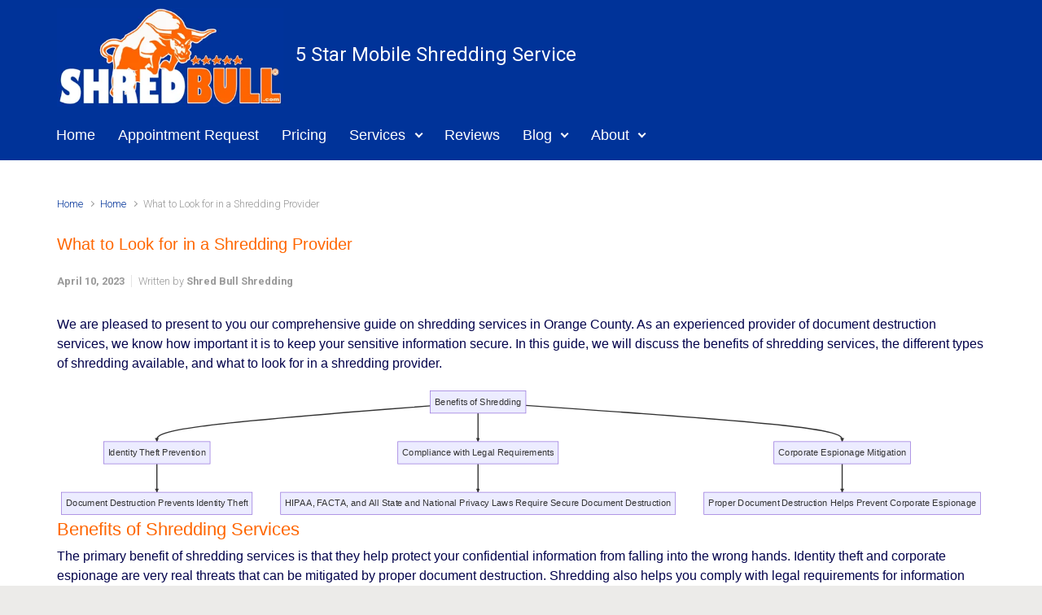

--- FILE ---
content_type: text/html; charset=UTF-8
request_url: https://shredbull.com/home/what-to-look-for-in-a-shredding-provider/
body_size: 27728
content:

    <!DOCTYPE html>
<html itemscope="itemscope" itemtype="http://schema.org/WebPage"lang="en-US" itemscope itemtype="https://schema.org/BlogPosting" prefix="og: https://ogp.me/ns#">
    <head>
		<script type="text/javascript">
    (function(c,l,a,r,i,t,y){
        c[a]=c[a]||function(){(c[a].q=c[a].q||[]).push(arguments)};
        t=l.createElement(r);t.async=1;t.src="https://www.clarity.ms/tag/"+i;
        y=l.getElementsByTagName(r)[0];y.parentNode.insertBefore(t,y);
    })(window, document, "clarity", "script", "es5x9tidfo");
</script>
        <meta charset="UTF-8"/>
        <meta name="viewport" content="width=device-width, initial-scale=1.0"/>
        <meta http-equiv="X-UA-Compatible" content="IE=edge"/>
		
<!-- Open Graph Meta Tags generated by Blog2Social 873 - https://www.blog2social.com -->
<meta property="og:title" content="What to Look for in a Shredding Provider"/>
<meta property="og:description" content="We are pleased to present to you our comprehensive guide on shredding services in Orange County. As an experienced provider of document destruction services, we"/>
<meta property="og:url" content="/home/what-to-look-for-in-a-shredding-provider/"/>
<meta property="og:type" content="article"/>
<meta property="og:article:published_time" content="2023-04-10 13:40:21"/>
<meta property="og:article:modified_time" content="2023-11-24 23:08:30"/>
<!-- Open Graph Meta Tags generated by Blog2Social 873 - https://www.blog2social.com -->

<!-- Twitter Card generated by Blog2Social 873 - https://www.blog2social.com -->
<meta name="twitter:card" content="summary">
<meta name="twitter:title" content="What to Look for in a Shredding Provider"/>
<meta name="twitter:description" content="We are pleased to present to you our comprehensive guide on shredding services in Orange County. As an experienced provider of document destruction services, we"/>
<!-- Twitter Card generated by Blog2Social 873 - https://www.blog2social.com -->
<meta name="author" content="Shred Bull Shredding"/>

<!-- Search Engine Optimization by Rank Math PRO - https://rankmath.com/ -->
<title>What To Look For In A Shredding Provider Orange County&#039;s #1 Rated Mobile Shredding Company</title>
<meta name="description" content="#1 Rated Mobile Shredding service in Orange County for Home or Office What to Look for in a Shredding Provider. We come to you."/>
<meta name="robots" content="follow, index, max-snippet:-1, max-video-preview:-1, max-image-preview:large"/>
<link rel="canonical" href="https://shredbull.com/home/what-to-look-for-in-a-shredding-provider/" />
<meta property="og:locale" content="en_US" />
<meta property="og:type" content="article" />
<meta property="og:title" content="What To Look For In A Shredding Provider Orange County&#039;s #1 Rated Mobile Shredding Company" />
<meta property="og:description" content="#1 Rated Mobile Shredding service in Orange County for Home or Office What to Look for in a Shredding Provider. We come to you." />
<meta property="og:url" content="https://shredbull.com/home/what-to-look-for-in-a-shredding-provider/" />
<meta property="og:site_name" content="Shred Bull Orange County Mobile Shredding - 5 Stars &amp; Great Prices!" />
<meta property="article:publisher" content="https://www.facebook.com/ShredBullShredding" />
<meta property="article:author" content="https://www.facebook.com/shredbull" />
<meta property="article:section" content="Home" />
<meta property="og:updated_time" content="2023-11-24T23:08:30-08:00" />
<meta property="og:image" content="https://shredbull.com/wp-content/uploads/2018/02/shredbullshreddingpricing2018-1200x900.jpg" />
<meta property="og:image:secure_url" content="https://shredbull.com/wp-content/uploads/2018/02/shredbullshreddingpricing2018-1200x900.jpg" />
<meta property="og:image:width" content="1200" />
<meta property="og:image:height" content="900" />
<meta property="og:image:alt" content="Orange County Shedding Price Per Box" />
<meta property="og:image:type" content="image/jpeg" />
<meta property="article:published_time" content="2023-04-10T13:40:21-07:00" />
<meta property="article:modified_time" content="2023-11-24T23:08:30-08:00" />
<meta name="twitter:card" content="summary_large_image" />
<meta name="twitter:title" content="What To Look For In A Shredding Provider Orange County&#039;s #1 Rated Mobile Shredding Company" />
<meta name="twitter:description" content="#1 Rated Mobile Shredding service in Orange County for Home or Office What to Look for in a Shredding Provider. We come to you." />
<meta name="twitter:site" content="@goshredbull" />
<meta name="twitter:creator" content="@goshredbull" />
<meta name="twitter:image" content="https://shredbull.com/wp-content/uploads/2018/02/shredbullshreddingpricing2018-1200x900.jpg" />
<meta name="twitter:label1" content="Written by" />
<meta name="twitter:data1" content="Shred Bull Shredding" />
<meta name="twitter:label2" content="Time to read" />
<meta name="twitter:data2" content="2 minutes" />
<script type="application/ld+json" class="rank-math-schema-pro">{"@context":"https://schema.org","@graph":[{"@type":"Place","@id":"https://shredbull.com/#place","geo":{"@type":"GeoCoordinates","latitude":"33.6250188","longitude":"-117.6948359"},"hasMap":"https://www.google.com/maps/search/?api=1&amp;query=33.6250188,-117.6948359","address":{"@type":"PostalAddress","streetAddress":"23122 El Toro Rd","addressLocality":"Lake Forest","addressRegion":"CA","postalCode":"92630","addressCountry":"United States"}},{"@type":["LocalBusiness","Organization"],"@id":"https://shredbull.com/#organization","name":"Shred Bull Shredding","url":"http://shredbull.com","sameAs":["https://www.facebook.com/ShredBullShredding","https://twitter.com/goshredbull"],"email":"info@shredbull.com","address":{"@type":"PostalAddress","streetAddress":"23122 El Toro Rd","addressLocality":"Lake Forest","addressRegion":"CA","postalCode":"92630","addressCountry":"United States"},"priceRange":"$","openingHours":["Monday,Tuesday,Wednesday,Thursday,Friday,Saturday,Sunday 07:00-17:00"],"location":{"@id":"https://shredbull.com/#place"},"telephone":"949-459-3278"},{"@type":"WebSite","@id":"https://shredbull.com/#website","url":"https://shredbull.com","name":"Shred Bull Orange County Mobile Shredding - 5 Stars &amp; Great Prices!","alternateName":"Shred Bull Shredding","publisher":{"@id":"https://shredbull.com/#organization"},"inLanguage":"en-US"},{"@type":"ImageObject","@id":"https://shredbull.com/wp-content/uploads/2018/02/shredbullshreddingpricing2018-1200x900.jpg","url":"https://shredbull.com/wp-content/uploads/2018/02/shredbullshreddingpricing2018-1200x900.jpg","width":"1200","height":"900","caption":"Orange County Shedding Price Per Box","inLanguage":"en-US"},{"@type":"BreadcrumbList","@id":"https://shredbull.com/home/what-to-look-for-in-a-shredding-provider/#breadcrumb","itemListElement":[{"@type":"ListItem","position":"1","item":{"@id":"http://shredbull.com","name":"Home"}},{"@type":"ListItem","position":"2","item":{"@id":"https://shredbull.com/home/what-to-look-for-in-a-shredding-provider/","name":"What to Look for in a Shredding Provider"}}]},{"@type":"WebPage","@id":"https://shredbull.com/home/what-to-look-for-in-a-shredding-provider/#webpage","url":"https://shredbull.com/home/what-to-look-for-in-a-shredding-provider/","name":"What To Look For In A Shredding Provider Orange County&#039;s #1 Rated Mobile Shredding Company","datePublished":"2023-04-10T13:40:21-07:00","dateModified":"2023-11-24T23:08:30-08:00","isPartOf":{"@id":"https://shredbull.com/#website"},"primaryImageOfPage":{"@id":"https://shredbull.com/wp-content/uploads/2018/02/shredbullshreddingpricing2018-1200x900.jpg"},"inLanguage":"en-US","breadcrumb":{"@id":"https://shredbull.com/home/what-to-look-for-in-a-shredding-provider/#breadcrumb"}},{"@type":"Person","@id":"https://shredbull.com/author/mobile-shredding/","name":"Shred Bull Shredding","description":"Mobile Shredding","url":"https://shredbull.com/author/mobile-shredding/","image":{"@type":"ImageObject","@id":"https://secure.gravatar.com/avatar/c0cf37e6343d2592e01780c37e6b8f5ad5fe317676ea9c2a9a894122ea57c944?s=96&amp;d=mm&amp;r=g","url":"https://secure.gravatar.com/avatar/c0cf37e6343d2592e01780c37e6b8f5ad5fe317676ea9c2a9a894122ea57c944?s=96&amp;d=mm&amp;r=g","caption":"Shred Bull Shredding","inLanguage":"en-US"},"sameAs":["http://shredbull.com","https://www.facebook.com/shredbull","https://twitter.com/@goshredbull"],"worksFor":{"@id":"https://shredbull.com/#organization"}},{"@type":"BlogPosting","headline":"What To Look For In A Shredding Provider Orange County&#039;s #1 Rated Mobile Shredding Company","datePublished":"2023-04-10T13:40:21-07:00","dateModified":"2023-11-24T23:08:30-08:00","author":{"@id":"https://shredbull.com/author/mobile-shredding/","name":"Shred Bull Shredding"},"publisher":{"@id":"https://shredbull.com/#organization"},"description":"#1 Rated Mobile Shredding service in Orange County for Home or Office What to Look for in a Shredding Provider. We come to you.","name":"What To Look For In A Shredding Provider Orange County&#039;s #1 Rated Mobile Shredding Company","@id":"https://shredbull.com/home/what-to-look-for-in-a-shredding-provider/#richSnippet","isPartOf":{"@id":"https://shredbull.com/home/what-to-look-for-in-a-shredding-provider/#webpage"},"image":{"@id":"https://shredbull.com/wp-content/uploads/2018/02/shredbullshreddingpricing2018-1200x900.jpg"},"inLanguage":"en-US","mainEntityOfPage":{"@id":"https://shredbull.com/home/what-to-look-for-in-a-shredding-provider/#webpage"}}]}</script>
<!-- /Rank Math WordPress SEO plugin -->

<link rel='dns-prefetch' href='//stats.wp.com' />
<link rel='dns-prefetch' href='//v0.wordpress.com' />
<link rel='preconnect' href='//c0.wp.com' />
<link rel="alternate" type="application/rss+xml" title="  5 Star Mobile Shredding Service &raquo; Feed" href="https://shredbull.com/feed/" />
<link rel="alternate" type="application/rss+xml" title="  5 Star Mobile Shredding Service &raquo; Comments Feed" href="https://shredbull.com/comments/feed/" />
<link rel="alternate" title="oEmbed (JSON)" type="application/json+oembed" href="https://shredbull.com/wp-json/oembed/1.0/embed?url=https%3A%2F%2Fshredbull.com%2Fhome%2Fwhat-to-look-for-in-a-shredding-provider%2F" />
<link rel="alternate" title="oEmbed (XML)" type="text/xml+oembed" href="https://shredbull.com/wp-json/oembed/1.0/embed?url=https%3A%2F%2Fshredbull.com%2Fhome%2Fwhat-to-look-for-in-a-shredding-provider%2F&#038;format=xml" />
<style id='wp-img-auto-sizes-contain-inline-css' type='text/css'>
img:is([sizes=auto i],[sizes^="auto," i]){contain-intrinsic-size:3000px 1500px}
/*# sourceURL=wp-img-auto-sizes-contain-inline-css */
</style>

<style id='wp-emoji-styles-inline-css' type='text/css'>

	img.wp-smiley, img.emoji {
		display: inline !important;
		border: none !important;
		box-shadow: none !important;
		height: 1em !important;
		width: 1em !important;
		margin: 0 0.07em !important;
		vertical-align: -0.1em !important;
		background: none !important;
		padding: 0 !important;
	}
/*# sourceURL=wp-emoji-styles-inline-css */
</style>
<link rel='stylesheet' id='wp-block-library-css' href='https://c0.wp.com/c/6.9/wp-includes/css/dist/block-library/style.min.css' type='text/css' media='all' />
<style id='wp-block-social-links-inline-css' type='text/css'>
.wp-block-social-links{background:none;box-sizing:border-box;margin-left:0;padding-left:0;padding-right:0;text-indent:0}.wp-block-social-links .wp-social-link a,.wp-block-social-links .wp-social-link a:hover{border-bottom:0;box-shadow:none;text-decoration:none}.wp-block-social-links .wp-social-link svg{height:1em;width:1em}.wp-block-social-links .wp-social-link span:not(.screen-reader-text){font-size:.65em;margin-left:.5em;margin-right:.5em}.wp-block-social-links.has-small-icon-size{font-size:16px}.wp-block-social-links,.wp-block-social-links.has-normal-icon-size{font-size:24px}.wp-block-social-links.has-large-icon-size{font-size:36px}.wp-block-social-links.has-huge-icon-size{font-size:48px}.wp-block-social-links.aligncenter{display:flex;justify-content:center}.wp-block-social-links.alignright{justify-content:flex-end}.wp-block-social-link{border-radius:9999px;display:block}@media not (prefers-reduced-motion){.wp-block-social-link{transition:transform .1s ease}}.wp-block-social-link{height:auto}.wp-block-social-link a{align-items:center;display:flex;line-height:0}.wp-block-social-link:hover{transform:scale(1.1)}.wp-block-social-links .wp-block-social-link.wp-social-link{display:inline-block;margin:0;padding:0}.wp-block-social-links .wp-block-social-link.wp-social-link .wp-block-social-link-anchor,.wp-block-social-links .wp-block-social-link.wp-social-link .wp-block-social-link-anchor svg,.wp-block-social-links .wp-block-social-link.wp-social-link .wp-block-social-link-anchor:active,.wp-block-social-links .wp-block-social-link.wp-social-link .wp-block-social-link-anchor:hover,.wp-block-social-links .wp-block-social-link.wp-social-link .wp-block-social-link-anchor:visited{color:currentColor;fill:currentColor}:where(.wp-block-social-links:not(.is-style-logos-only)) .wp-social-link{background-color:#f0f0f0;color:#444}:where(.wp-block-social-links:not(.is-style-logos-only)) .wp-social-link-amazon{background-color:#f90;color:#fff}:where(.wp-block-social-links:not(.is-style-logos-only)) .wp-social-link-bandcamp{background-color:#1ea0c3;color:#fff}:where(.wp-block-social-links:not(.is-style-logos-only)) .wp-social-link-behance{background-color:#0757fe;color:#fff}:where(.wp-block-social-links:not(.is-style-logos-only)) .wp-social-link-bluesky{background-color:#0a7aff;color:#fff}:where(.wp-block-social-links:not(.is-style-logos-only)) .wp-social-link-codepen{background-color:#1e1f26;color:#fff}:where(.wp-block-social-links:not(.is-style-logos-only)) .wp-social-link-deviantart{background-color:#02e49b;color:#fff}:where(.wp-block-social-links:not(.is-style-logos-only)) .wp-social-link-discord{background-color:#5865f2;color:#fff}:where(.wp-block-social-links:not(.is-style-logos-only)) .wp-social-link-dribbble{background-color:#e94c89;color:#fff}:where(.wp-block-social-links:not(.is-style-logos-only)) .wp-social-link-dropbox{background-color:#4280ff;color:#fff}:where(.wp-block-social-links:not(.is-style-logos-only)) .wp-social-link-etsy{background-color:#f45800;color:#fff}:where(.wp-block-social-links:not(.is-style-logos-only)) .wp-social-link-facebook{background-color:#0866ff;color:#fff}:where(.wp-block-social-links:not(.is-style-logos-only)) .wp-social-link-fivehundredpx{background-color:#000;color:#fff}:where(.wp-block-social-links:not(.is-style-logos-only)) .wp-social-link-flickr{background-color:#0461dd;color:#fff}:where(.wp-block-social-links:not(.is-style-logos-only)) .wp-social-link-foursquare{background-color:#e65678;color:#fff}:where(.wp-block-social-links:not(.is-style-logos-only)) .wp-social-link-github{background-color:#24292d;color:#fff}:where(.wp-block-social-links:not(.is-style-logos-only)) .wp-social-link-goodreads{background-color:#eceadd;color:#382110}:where(.wp-block-social-links:not(.is-style-logos-only)) .wp-social-link-google{background-color:#ea4434;color:#fff}:where(.wp-block-social-links:not(.is-style-logos-only)) .wp-social-link-gravatar{background-color:#1d4fc4;color:#fff}:where(.wp-block-social-links:not(.is-style-logos-only)) .wp-social-link-instagram{background-color:#f00075;color:#fff}:where(.wp-block-social-links:not(.is-style-logos-only)) .wp-social-link-lastfm{background-color:#e21b24;color:#fff}:where(.wp-block-social-links:not(.is-style-logos-only)) .wp-social-link-linkedin{background-color:#0d66c2;color:#fff}:where(.wp-block-social-links:not(.is-style-logos-only)) .wp-social-link-mastodon{background-color:#3288d4;color:#fff}:where(.wp-block-social-links:not(.is-style-logos-only)) .wp-social-link-medium{background-color:#000;color:#fff}:where(.wp-block-social-links:not(.is-style-logos-only)) .wp-social-link-meetup{background-color:#f6405f;color:#fff}:where(.wp-block-social-links:not(.is-style-logos-only)) .wp-social-link-patreon{background-color:#000;color:#fff}:where(.wp-block-social-links:not(.is-style-logos-only)) .wp-social-link-pinterest{background-color:#e60122;color:#fff}:where(.wp-block-social-links:not(.is-style-logos-only)) .wp-social-link-pocket{background-color:#ef4155;color:#fff}:where(.wp-block-social-links:not(.is-style-logos-only)) .wp-social-link-reddit{background-color:#ff4500;color:#fff}:where(.wp-block-social-links:not(.is-style-logos-only)) .wp-social-link-skype{background-color:#0478d7;color:#fff}:where(.wp-block-social-links:not(.is-style-logos-only)) .wp-social-link-snapchat{background-color:#fefc00;color:#fff;stroke:#000}:where(.wp-block-social-links:not(.is-style-logos-only)) .wp-social-link-soundcloud{background-color:#ff5600;color:#fff}:where(.wp-block-social-links:not(.is-style-logos-only)) .wp-social-link-spotify{background-color:#1bd760;color:#fff}:where(.wp-block-social-links:not(.is-style-logos-only)) .wp-social-link-telegram{background-color:#2aabee;color:#fff}:where(.wp-block-social-links:not(.is-style-logos-only)) .wp-social-link-threads{background-color:#000;color:#fff}:where(.wp-block-social-links:not(.is-style-logos-only)) .wp-social-link-tiktok{background-color:#000;color:#fff}:where(.wp-block-social-links:not(.is-style-logos-only)) .wp-social-link-tumblr{background-color:#011835;color:#fff}:where(.wp-block-social-links:not(.is-style-logos-only)) .wp-social-link-twitch{background-color:#6440a4;color:#fff}:where(.wp-block-social-links:not(.is-style-logos-only)) .wp-social-link-twitter{background-color:#1da1f2;color:#fff}:where(.wp-block-social-links:not(.is-style-logos-only)) .wp-social-link-vimeo{background-color:#1eb7ea;color:#fff}:where(.wp-block-social-links:not(.is-style-logos-only)) .wp-social-link-vk{background-color:#4680c2;color:#fff}:where(.wp-block-social-links:not(.is-style-logos-only)) .wp-social-link-wordpress{background-color:#3499cd;color:#fff}:where(.wp-block-social-links:not(.is-style-logos-only)) .wp-social-link-whatsapp{background-color:#25d366;color:#fff}:where(.wp-block-social-links:not(.is-style-logos-only)) .wp-social-link-x{background-color:#000;color:#fff}:where(.wp-block-social-links:not(.is-style-logos-only)) .wp-social-link-yelp{background-color:#d32422;color:#fff}:where(.wp-block-social-links:not(.is-style-logos-only)) .wp-social-link-youtube{background-color:red;color:#fff}:where(.wp-block-social-links.is-style-logos-only) .wp-social-link{background:none}:where(.wp-block-social-links.is-style-logos-only) .wp-social-link svg{height:1.25em;width:1.25em}:where(.wp-block-social-links.is-style-logos-only) .wp-social-link-amazon{color:#f90}:where(.wp-block-social-links.is-style-logos-only) .wp-social-link-bandcamp{color:#1ea0c3}:where(.wp-block-social-links.is-style-logos-only) .wp-social-link-behance{color:#0757fe}:where(.wp-block-social-links.is-style-logos-only) .wp-social-link-bluesky{color:#0a7aff}:where(.wp-block-social-links.is-style-logos-only) .wp-social-link-codepen{color:#1e1f26}:where(.wp-block-social-links.is-style-logos-only) .wp-social-link-deviantart{color:#02e49b}:where(.wp-block-social-links.is-style-logos-only) .wp-social-link-discord{color:#5865f2}:where(.wp-block-social-links.is-style-logos-only) .wp-social-link-dribbble{color:#e94c89}:where(.wp-block-social-links.is-style-logos-only) .wp-social-link-dropbox{color:#4280ff}:where(.wp-block-social-links.is-style-logos-only) .wp-social-link-etsy{color:#f45800}:where(.wp-block-social-links.is-style-logos-only) .wp-social-link-facebook{color:#0866ff}:where(.wp-block-social-links.is-style-logos-only) .wp-social-link-fivehundredpx{color:#000}:where(.wp-block-social-links.is-style-logos-only) .wp-social-link-flickr{color:#0461dd}:where(.wp-block-social-links.is-style-logos-only) .wp-social-link-foursquare{color:#e65678}:where(.wp-block-social-links.is-style-logos-only) .wp-social-link-github{color:#24292d}:where(.wp-block-social-links.is-style-logos-only) .wp-social-link-goodreads{color:#382110}:where(.wp-block-social-links.is-style-logos-only) .wp-social-link-google{color:#ea4434}:where(.wp-block-social-links.is-style-logos-only) .wp-social-link-gravatar{color:#1d4fc4}:where(.wp-block-social-links.is-style-logos-only) .wp-social-link-instagram{color:#f00075}:where(.wp-block-social-links.is-style-logos-only) .wp-social-link-lastfm{color:#e21b24}:where(.wp-block-social-links.is-style-logos-only) .wp-social-link-linkedin{color:#0d66c2}:where(.wp-block-social-links.is-style-logos-only) .wp-social-link-mastodon{color:#3288d4}:where(.wp-block-social-links.is-style-logos-only) .wp-social-link-medium{color:#000}:where(.wp-block-social-links.is-style-logos-only) .wp-social-link-meetup{color:#f6405f}:where(.wp-block-social-links.is-style-logos-only) .wp-social-link-patreon{color:#000}:where(.wp-block-social-links.is-style-logos-only) .wp-social-link-pinterest{color:#e60122}:where(.wp-block-social-links.is-style-logos-only) .wp-social-link-pocket{color:#ef4155}:where(.wp-block-social-links.is-style-logos-only) .wp-social-link-reddit{color:#ff4500}:where(.wp-block-social-links.is-style-logos-only) .wp-social-link-skype{color:#0478d7}:where(.wp-block-social-links.is-style-logos-only) .wp-social-link-snapchat{color:#fff;stroke:#000}:where(.wp-block-social-links.is-style-logos-only) .wp-social-link-soundcloud{color:#ff5600}:where(.wp-block-social-links.is-style-logos-only) .wp-social-link-spotify{color:#1bd760}:where(.wp-block-social-links.is-style-logos-only) .wp-social-link-telegram{color:#2aabee}:where(.wp-block-social-links.is-style-logos-only) .wp-social-link-threads{color:#000}:where(.wp-block-social-links.is-style-logos-only) .wp-social-link-tiktok{color:#000}:where(.wp-block-social-links.is-style-logos-only) .wp-social-link-tumblr{color:#011835}:where(.wp-block-social-links.is-style-logos-only) .wp-social-link-twitch{color:#6440a4}:where(.wp-block-social-links.is-style-logos-only) .wp-social-link-twitter{color:#1da1f2}:where(.wp-block-social-links.is-style-logos-only) .wp-social-link-vimeo{color:#1eb7ea}:where(.wp-block-social-links.is-style-logos-only) .wp-social-link-vk{color:#4680c2}:where(.wp-block-social-links.is-style-logos-only) .wp-social-link-whatsapp{color:#25d366}:where(.wp-block-social-links.is-style-logos-only) .wp-social-link-wordpress{color:#3499cd}:where(.wp-block-social-links.is-style-logos-only) .wp-social-link-x{color:#000}:where(.wp-block-social-links.is-style-logos-only) .wp-social-link-yelp{color:#d32422}:where(.wp-block-social-links.is-style-logos-only) .wp-social-link-youtube{color:red}.wp-block-social-links.is-style-pill-shape .wp-social-link{width:auto}:root :where(.wp-block-social-links .wp-social-link a){padding:.25em}:root :where(.wp-block-social-links.is-style-logos-only .wp-social-link a){padding:0}:root :where(.wp-block-social-links.is-style-pill-shape .wp-social-link a){padding-left:.6666666667em;padding-right:.6666666667em}.wp-block-social-links:not(.has-icon-color):not(.has-icon-background-color) .wp-social-link-snapchat .wp-block-social-link-label{color:#000}
/*# sourceURL=https://c0.wp.com/c/6.9/wp-includes/blocks/social-links/style.min.css */
</style>
<style id='global-styles-inline-css' type='text/css'>
:root{--wp--preset--aspect-ratio--square: 1;--wp--preset--aspect-ratio--4-3: 4/3;--wp--preset--aspect-ratio--3-4: 3/4;--wp--preset--aspect-ratio--3-2: 3/2;--wp--preset--aspect-ratio--2-3: 2/3;--wp--preset--aspect-ratio--16-9: 16/9;--wp--preset--aspect-ratio--9-16: 9/16;--wp--preset--color--black: #000000;--wp--preset--color--cyan-bluish-gray: #abb8c3;--wp--preset--color--white: #ffffff;--wp--preset--color--pale-pink: #f78da7;--wp--preset--color--vivid-red: #cf2e2e;--wp--preset--color--luminous-vivid-orange: #ff6900;--wp--preset--color--luminous-vivid-amber: #fcb900;--wp--preset--color--light-green-cyan: #7bdcb5;--wp--preset--color--vivid-green-cyan: #00d084;--wp--preset--color--pale-cyan-blue: #8ed1fc;--wp--preset--color--vivid-cyan-blue: #0693e3;--wp--preset--color--vivid-purple: #9b51e0;--wp--preset--gradient--vivid-cyan-blue-to-vivid-purple: linear-gradient(135deg,rgb(6,147,227) 0%,rgb(155,81,224) 100%);--wp--preset--gradient--light-green-cyan-to-vivid-green-cyan: linear-gradient(135deg,rgb(122,220,180) 0%,rgb(0,208,130) 100%);--wp--preset--gradient--luminous-vivid-amber-to-luminous-vivid-orange: linear-gradient(135deg,rgb(252,185,0) 0%,rgb(255,105,0) 100%);--wp--preset--gradient--luminous-vivid-orange-to-vivid-red: linear-gradient(135deg,rgb(255,105,0) 0%,rgb(207,46,46) 100%);--wp--preset--gradient--very-light-gray-to-cyan-bluish-gray: linear-gradient(135deg,rgb(238,238,238) 0%,rgb(169,184,195) 100%);--wp--preset--gradient--cool-to-warm-spectrum: linear-gradient(135deg,rgb(74,234,220) 0%,rgb(151,120,209) 20%,rgb(207,42,186) 40%,rgb(238,44,130) 60%,rgb(251,105,98) 80%,rgb(254,248,76) 100%);--wp--preset--gradient--blush-light-purple: linear-gradient(135deg,rgb(255,206,236) 0%,rgb(152,150,240) 100%);--wp--preset--gradient--blush-bordeaux: linear-gradient(135deg,rgb(254,205,165) 0%,rgb(254,45,45) 50%,rgb(107,0,62) 100%);--wp--preset--gradient--luminous-dusk: linear-gradient(135deg,rgb(255,203,112) 0%,rgb(199,81,192) 50%,rgb(65,88,208) 100%);--wp--preset--gradient--pale-ocean: linear-gradient(135deg,rgb(255,245,203) 0%,rgb(182,227,212) 50%,rgb(51,167,181) 100%);--wp--preset--gradient--electric-grass: linear-gradient(135deg,rgb(202,248,128) 0%,rgb(113,206,126) 100%);--wp--preset--gradient--midnight: linear-gradient(135deg,rgb(2,3,129) 0%,rgb(40,116,252) 100%);--wp--preset--font-size--small: 13px;--wp--preset--font-size--medium: 20px;--wp--preset--font-size--large: 36px;--wp--preset--font-size--x-large: 42px;--wp--preset--spacing--20: 0.44rem;--wp--preset--spacing--30: 0.67rem;--wp--preset--spacing--40: 1rem;--wp--preset--spacing--50: 1.5rem;--wp--preset--spacing--60: 2.25rem;--wp--preset--spacing--70: 3.38rem;--wp--preset--spacing--80: 5.06rem;--wp--preset--shadow--natural: 6px 6px 9px rgba(0, 0, 0, 0.2);--wp--preset--shadow--deep: 12px 12px 50px rgba(0, 0, 0, 0.4);--wp--preset--shadow--sharp: 6px 6px 0px rgba(0, 0, 0, 0.2);--wp--preset--shadow--outlined: 6px 6px 0px -3px rgb(255, 255, 255), 6px 6px rgb(0, 0, 0);--wp--preset--shadow--crisp: 6px 6px 0px rgb(0, 0, 0);}:where(.is-layout-flex){gap: 0.5em;}:where(.is-layout-grid){gap: 0.5em;}body .is-layout-flex{display: flex;}.is-layout-flex{flex-wrap: wrap;align-items: center;}.is-layout-flex > :is(*, div){margin: 0;}body .is-layout-grid{display: grid;}.is-layout-grid > :is(*, div){margin: 0;}:where(.wp-block-columns.is-layout-flex){gap: 2em;}:where(.wp-block-columns.is-layout-grid){gap: 2em;}:where(.wp-block-post-template.is-layout-flex){gap: 1.25em;}:where(.wp-block-post-template.is-layout-grid){gap: 1.25em;}.has-black-color{color: var(--wp--preset--color--black) !important;}.has-cyan-bluish-gray-color{color: var(--wp--preset--color--cyan-bluish-gray) !important;}.has-white-color{color: var(--wp--preset--color--white) !important;}.has-pale-pink-color{color: var(--wp--preset--color--pale-pink) !important;}.has-vivid-red-color{color: var(--wp--preset--color--vivid-red) !important;}.has-luminous-vivid-orange-color{color: var(--wp--preset--color--luminous-vivid-orange) !important;}.has-luminous-vivid-amber-color{color: var(--wp--preset--color--luminous-vivid-amber) !important;}.has-light-green-cyan-color{color: var(--wp--preset--color--light-green-cyan) !important;}.has-vivid-green-cyan-color{color: var(--wp--preset--color--vivid-green-cyan) !important;}.has-pale-cyan-blue-color{color: var(--wp--preset--color--pale-cyan-blue) !important;}.has-vivid-cyan-blue-color{color: var(--wp--preset--color--vivid-cyan-blue) !important;}.has-vivid-purple-color{color: var(--wp--preset--color--vivid-purple) !important;}.has-black-background-color{background-color: var(--wp--preset--color--black) !important;}.has-cyan-bluish-gray-background-color{background-color: var(--wp--preset--color--cyan-bluish-gray) !important;}.has-white-background-color{background-color: var(--wp--preset--color--white) !important;}.has-pale-pink-background-color{background-color: var(--wp--preset--color--pale-pink) !important;}.has-vivid-red-background-color{background-color: var(--wp--preset--color--vivid-red) !important;}.has-luminous-vivid-orange-background-color{background-color: var(--wp--preset--color--luminous-vivid-orange) !important;}.has-luminous-vivid-amber-background-color{background-color: var(--wp--preset--color--luminous-vivid-amber) !important;}.has-light-green-cyan-background-color{background-color: var(--wp--preset--color--light-green-cyan) !important;}.has-vivid-green-cyan-background-color{background-color: var(--wp--preset--color--vivid-green-cyan) !important;}.has-pale-cyan-blue-background-color{background-color: var(--wp--preset--color--pale-cyan-blue) !important;}.has-vivid-cyan-blue-background-color{background-color: var(--wp--preset--color--vivid-cyan-blue) !important;}.has-vivid-purple-background-color{background-color: var(--wp--preset--color--vivid-purple) !important;}.has-black-border-color{border-color: var(--wp--preset--color--black) !important;}.has-cyan-bluish-gray-border-color{border-color: var(--wp--preset--color--cyan-bluish-gray) !important;}.has-white-border-color{border-color: var(--wp--preset--color--white) !important;}.has-pale-pink-border-color{border-color: var(--wp--preset--color--pale-pink) !important;}.has-vivid-red-border-color{border-color: var(--wp--preset--color--vivid-red) !important;}.has-luminous-vivid-orange-border-color{border-color: var(--wp--preset--color--luminous-vivid-orange) !important;}.has-luminous-vivid-amber-border-color{border-color: var(--wp--preset--color--luminous-vivid-amber) !important;}.has-light-green-cyan-border-color{border-color: var(--wp--preset--color--light-green-cyan) !important;}.has-vivid-green-cyan-border-color{border-color: var(--wp--preset--color--vivid-green-cyan) !important;}.has-pale-cyan-blue-border-color{border-color: var(--wp--preset--color--pale-cyan-blue) !important;}.has-vivid-cyan-blue-border-color{border-color: var(--wp--preset--color--vivid-cyan-blue) !important;}.has-vivid-purple-border-color{border-color: var(--wp--preset--color--vivid-purple) !important;}.has-vivid-cyan-blue-to-vivid-purple-gradient-background{background: var(--wp--preset--gradient--vivid-cyan-blue-to-vivid-purple) !important;}.has-light-green-cyan-to-vivid-green-cyan-gradient-background{background: var(--wp--preset--gradient--light-green-cyan-to-vivid-green-cyan) !important;}.has-luminous-vivid-amber-to-luminous-vivid-orange-gradient-background{background: var(--wp--preset--gradient--luminous-vivid-amber-to-luminous-vivid-orange) !important;}.has-luminous-vivid-orange-to-vivid-red-gradient-background{background: var(--wp--preset--gradient--luminous-vivid-orange-to-vivid-red) !important;}.has-very-light-gray-to-cyan-bluish-gray-gradient-background{background: var(--wp--preset--gradient--very-light-gray-to-cyan-bluish-gray) !important;}.has-cool-to-warm-spectrum-gradient-background{background: var(--wp--preset--gradient--cool-to-warm-spectrum) !important;}.has-blush-light-purple-gradient-background{background: var(--wp--preset--gradient--blush-light-purple) !important;}.has-blush-bordeaux-gradient-background{background: var(--wp--preset--gradient--blush-bordeaux) !important;}.has-luminous-dusk-gradient-background{background: var(--wp--preset--gradient--luminous-dusk) !important;}.has-pale-ocean-gradient-background{background: var(--wp--preset--gradient--pale-ocean) !important;}.has-electric-grass-gradient-background{background: var(--wp--preset--gradient--electric-grass) !important;}.has-midnight-gradient-background{background: var(--wp--preset--gradient--midnight) !important;}.has-small-font-size{font-size: var(--wp--preset--font-size--small) !important;}.has-medium-font-size{font-size: var(--wp--preset--font-size--medium) !important;}.has-large-font-size{font-size: var(--wp--preset--font-size--large) !important;}.has-x-large-font-size{font-size: var(--wp--preset--font-size--x-large) !important;}
/*# sourceURL=global-styles-inline-css */
</style>

<style id='classic-theme-styles-inline-css' type='text/css'>
/*! This file is auto-generated */
.wp-block-button__link{color:#fff;background-color:#32373c;border-radius:9999px;box-shadow:none;text-decoration:none;padding:calc(.667em + 2px) calc(1.333em + 2px);font-size:1.125em}.wp-block-file__button{background:#32373c;color:#fff;text-decoration:none}
/*# sourceURL=/wp-includes/css/classic-themes.min.css */
</style>
<link rel='stylesheet' id='wp-review-slider-pro-public_combine-css' href='https://shredbull.com/wp-content/plugins/wp-google-places-review-slider/public/css/wprev-public_combine.css' type='text/css' media='all' />
<link rel='stylesheet' id='wp-yelp-review-slider-public_template1-css' href='https://shredbull.com/wp-content/plugins/wp-yelp-review-slider/public/css/wprev-public_template1.css' type='text/css' media='all' />
<link rel='stylesheet' id='wpyelp_w3-css' href='https://shredbull.com/wp-content/plugins/wp-yelp-review-slider/public/css/wpyelp_w3.css' type='text/css' media='all' />
<link rel='stylesheet' id='unslider-css' href='https://shredbull.com/wp-content/plugins/wp-yelp-review-slider/public/css/wprs_unslider.css' type='text/css' media='all' />
<link rel='stylesheet' id='unslider-dots-css' href='https://shredbull.com/wp-content/plugins/wp-yelp-review-slider/public/css/wprs_unslider-dots.css' type='text/css' media='all' />
<link rel='stylesheet' id='evolve-bootstrap-css' href='https://shredbull.com/wp-content/themes/evolve/assets/css/bootstrap.min.css' type='text/css' media='all' />
<link rel='stylesheet' id='evolve-fw-css' href='https://shredbull.com/wp-content/themes/evolve/assets/css/fw-all.min.css' type='text/css' media='all' />
<link rel='stylesheet' id='evolve-style-css' href='https://shredbull.com/wp-content/themes/evolve/style.css' type='text/css' media='all' />
<style id='evolve-style-inline-css' type='text/css'>
 .navbar-nav .nav-link:focus, .navbar-nav .nav-link:hover, .navbar-nav .active > .nav-link, .navbar-nav .nav-link.active, .navbar-nav .nav-link.show, .navbar-nav .show > .nav-link, .navbar-nav li.menu-item.current-menu-item > a, .navbar-nav li.menu-item.current-menu-parent > a, .navbar-nav li.menu-item.current-menu-ancestor > a, .navbar-nav li a:hover, .navbar-nav li:hover > a, .navbar-nav li:hover, .social-media-links a:hover { color: #57a8ee; } .thumbnail-post:hover img { -webkit-transform: scale(1.1,1.1); -ms-transform: scale(1.1,1.1); transform: scale(1.1,1.1); } .thumbnail-post:hover .mask { opacity: 1; } .thumbnail-post:hover .icon { opacity: 1; top: 50%; margin-top: -25px; } #wrapper { margin: 0; width: 100%; } .content { background-color: #ffffff; } .content { padding-top: 2rem; padding-bottom: 0rem; } .navbar-nav .dropdown-menu { background-color: #003399; } .navbar-nav .dropdown-item:focus, .navbar-nav .dropdown-item:hover { background: none; } .menu-header, .sticky-header { background-color: #003399; } .header-v1 .header-search .form-control:focus, .sticky-header .header-search .form-control:focus { background-color: #00278d; } .footer { background: rgba(60,46,46,0); } .header-pattern { background-color: #003399; } .header-search .form-control, .header-search .form-control:focus, .header-search .form-control::placeholder { color: #ffffff; } body { font-size: 1rem; font-family: Roboto; font-weight: 300; color: #212529; } #website-title, #website-title a { font-size: 24px; font-family: Roboto; font-weight: 400; color: #ffffff; } #tagline { font-size: 16px; font-family: Roboto; font-weight: 400; color: #ffffff; } .post-title, .post-title a, .blog-title { font-size: 20px; font-family: Arial, Helvetica, sans-serif; font-weight: 400; color: #ff6600; } .post-content { font-size: 16px; font-family: Arial, Helvetica, sans-serif; font-weight: 400; color: #03034c; } body{ color:#03034c; } #sticky-title { font-size: 18px; font-family: Arial, Helvetica, sans-serif; font-weight: 400; color: #ffffff; } .page-nav a, .navbar-nav .nav-link, .navbar-nav .dropdown-item, .navbar-nav .dropdown-menu, .menu-header, .header-wrapper .header-search, .sticky-header, .navbar-toggler { font-size: 18px; font-family: Arial, Helvetica, sans-serif; font-weight: 0; color: #ffffff; } .widget-title, .widget-title a.rsswidget { font-size: 19px; font-family: Arial, Helvetica, sans-serif; font-weight: 400; color: #ff6600; } .widget-content, .aside, .aside a { font-size: 16px; font-family: Arial, Helvetica, sans-serif; font-weight: 400; color: #000663; }.widget-content, .widget-content a, .widget-content .tab-holder .news-list li .post-holder a, .widget-content .tab-holder .news-list li .post-holder .meta{ color:#000663; } h1 { font-size: 26px; font-family: Arial, Helvetica, sans-serif; font-weight: 400; color: #003399; } h2 { font-size: 22px; font-family: Arial, Helvetica, sans-serif; font-weight: 400; color: #ff6600; } h3 { font-size: 20px; font-family: Arial, Helvetica, sans-serif; font-weight: 400; color: #003399; } h4 { font-size: 18px; font-family: Arial, Helvetica, sans-serif; font-weight: 400; color: #ff6600; } h5 { font-size: 16px; font-family: Arial, Helvetica, sans-serif; font-weight: 400; color: #003399; } h6 { font-size: 14px; font-family: Arial, Helvetica, sans-serif; font-weight: 400; color: #003399; } #copyright, #copyright a { font-size: 5; font-weight: 0; color: #006699; } #backtotop { right: 2rem; } .widget-content { background: none; border: none; -webkit-box-shadow: none; box-shadow: none; } .widget::before { -webkit-box-shadow: none; box-shadow: none; } a, .page-link, .page-link:hover, code, .widget_calendar tbody a, .page-numbers.current { color: #003399; } .breadcrumb-item:last-child, .breadcrumb-item+.breadcrumb-item::before, .widget a, .post-meta, .post-meta a, .navigation a, .post-content .number-pagination a:link, #wp-calendar td, .no-comment, .comment-meta, .comment-meta a, blockquote, .price del { color: #999999; } a:hover { color: #1447ad; } .header { padding-top: 10px; padding-bottom: 5px; } .header.container { padding-left: 30px; padding-right: 30px; } .page-nav ul > li, .navbar-nav > li { padding: 0 6px; } .header-block { background-color: #ff6600; background: -o-radial-gradient(circle, #ff6600, #f05700); background: radial-gradient(circle, #ff6600, #f05700); background-repeat: no-repeat; } .btn, a.btn, button, .button, .widget .button, input#submit, input[type=submit], .post-content a.btn, .woocommerce .button { background: #ff6600; background-image: -webkit-gradient( linear, left bottom, left top, from(#ff6600), to(#ff6600) ); background-image: -o-linear-gradient( bottom, #ff6600, #ff6600 ); background-image: linear-gradient( to top, #ff6600, #ff6600 ); color: #f4f4f4; text-shadow: none; box-shadow: none; border-color: #ff6600; border-radius: .3em; border-width: 5px; border-style: solid; } .btn:hover, a.btn:hover, button:hover, .button:hover, .widget .button:hover, input#submit:hover, input[type=submit]:hover, .carousel-control-button:hover, .header-wrapper .woocommerce-menu .btn:hover { color: #ffffff; border-color: #ffffff; background: #ff6600; background-image: -webkit-gradient( linear, left bottom, left top, from( #ff6600 ), to( #ff6600 ) ); background-image: -o-linear-gradient( bottom, #ff6600, #ff6600 ); background-image: linear-gradient( to top, #ff6600, #ff6600 ); border-width: 5px; border-style: solid; } input[type=text], input[type=email], input[type=url], input[type=password], input[type=file], input[type=tel], textarea, select, .form-control, .form-control:focus, .select2-container--default .select2-selection--single, a.wpml-ls-item-toggle, .wpml-ls-sub-menu a { background-color: #fcfcfc; border-color: #0a5fe0; color: #888888; } .custom-checkbox .custom-control-input:checked~.custom-control-label::before, .custom-radio .custom-control-input:checked~.custom-control-label::before, .nav-pills .nav-link.active, .dropdown-item.active, .dropdown-item:active, .woocommerce-store-notice, .comment-author .fn .badge-primary, .widget.woocommerce .count, .woocommerce-review-link, .woocommerce .onsale, .stars a:hover, .stars a.active { background: #492fb1; } .form-control:focus, .input-text:focus, input[type=text]:focus, input[type=email]:focus, input[type=url]:focus, input[type=password]:focus, input[type=file]:focus, input[type=tel]:focus, textarea:focus, .page-link:focus, select:focus { border-color: transparent; box-shadow: 0 0 .7rem rgba(73, 47, 177, 0.9); } .custom-control-input:focus~.custom-control-label::before { box-shadow: 0 0 0 1px #fff, 0 0 0 0.2rem  rgba(73, 47, 177, 0.25); } .btn.focus, .btn:focus { box-shadow: 0 0 0 0.2rem rgba(73, 47, 177, 0.25); } :focus { outline-color: rgba(73, 47, 177, 0.25); } code { border-left-color: #492fb1; } @media (min-width: 992px), (min-width: 1200px), (min-width: 1260px) and (max-width: 1198.98px) { .container { width: 100%; max-width: 1200px; } .header-block .container:first-child { width: 100%; } .posts.card-deck > .card { min-width: calc(50% - 30px); max-width: calc(50% - 30px); } .posts.card-deck > .card.p-4 { min-width: calc(50% - 2rem); max-width: calc(50% - 2rem); }} @media (max-width: 991.98px) { .posts.card-deck > .card { min-width: calc(50% - 30px); max-width: calc(50% - 30px); } .posts.card-deck > .card.p-4 { min-width: calc(50% - 2rem); max-width: calc(50% - 2rem); }} @media (min-width: 768px) { .sticky-header { width: 100%; left: 0; right: 0; margin: 0 auto; z-index: 99999; } .page-nav, .header-wrapper .main-menu { padding-top: 0px; padding-bottom: 0px; } a:hover .link-effect, a:focus .link-effect { -webkit-transform: translateY(-100%); -ms-transform: translateY(-100%); transform: translateY(-100%); } .header-v1 .social-media-links li:last-child a { padding-right: 0; }} @media (max-width: 767.98px) { .navbar-nav .menu-item-has-children ul li .dropdown-toggle { padding-bottom: .7rem; } .navbar-nav .menu-item-has-children .dropdown-menu { margin-top: 0; } .page-nav ul li, .page-nav ul, .navbar-nav li, .navbar-nav, .navbar-nav .dropdown-menu, .navbar-toggler { border-color: #00278d; } .navbar-toggler, .page-nav ul li, .page-nav ul, .navbar-nav li, .navbar-nav, .navbar-nav .dropdown-menu { background: #002b91; } .posts.card-deck > .card { min-width: calc(100% - 30px); max-width: 100%; } .posts.card-deck > .card.p-4 { min-width: calc(100% - 2rem); max-width: 100%; }} @media (min-width: 576px) {} @media (max-width: 575.98px) { .header-v1 .search-form .form-control { background-color: #002b91; }}
/*# sourceURL=evolve-style-inline-css */
</style>
<link rel='stylesheet' id='sharedaddy-css' href='https://c0.wp.com/p/jetpack/15.4/modules/sharedaddy/sharing.css' type='text/css' media='all' />
<link rel='stylesheet' id='social-logos-css' href='https://c0.wp.com/p/jetpack/15.4/_inc/social-logos/social-logos.min.css' type='text/css' media='all' />
<script type="text/javascript" src="https://c0.wp.com/c/6.9/wp-includes/js/jquery/jquery.min.js" id="jquery-core-js"></script>
<script type="text/javascript" src="https://c0.wp.com/c/6.9/wp-includes/js/jquery/jquery-migrate.min.js" id="jquery-migrate-js"></script>
<script type="text/javascript" src="https://shredbull.com/wp-content/plugins/wp-yelp-review-slider/public/js/wprs-unslider-swipe.js" id="wp-yelp-review-slider_unslider-min-js"></script>
<script type="text/javascript" src="https://shredbull.com/wp-content/plugins/wp-yelp-review-slider/public/js/wprev-public.js" id="wp-yelp-review-slider_plublic-js"></script>

<!-- OG: 3.3.8 -->
<meta property="og:image" content="https://shredbull.com/wp-content/uploads/2016/04/cropped-Untitled-4.png"><meta property="og:description" content="We are pleased to present to you our comprehensive guide on shredding services in Orange County. As an experienced provider of document destruction services, we know how important it is to keep your sensitive information secure. In this guide, we will discuss the benefits of shredding services, the different types of shredding available, and what..."><meta property="og:type" content="article"><meta property="og:locale" content="en_US"><meta property="og:site_name" content="5 Star Mobile Shredding Service"><meta property="og:title" content="What to Look for in a Shredding Provider"><meta property="og:url" content="https://shredbull.com/home/what-to-look-for-in-a-shredding-provider/"><meta property="og:updated_time" content="2023-11-24T23:08:30-08:00">
<meta property="article:published_time" content="2023-04-10T20:40:21+00:00"><meta property="article:modified_time" content="2023-11-25T07:08:30+00:00"><meta property="article:section" content="Home"><meta property="article:author:first_name" content="Shred Bull"><meta property="article:author:last_name" content="Shredding"><meta property="article:author:username" content="Shred Bull Shredding">
<meta property="twitter:partner" content="ogwp"><meta property="twitter:card" content="summary"><meta property="twitter:title" content="What to Look for in a Shredding Provider"><meta property="twitter:description" content="We are pleased to present to you our comprehensive guide on shredding services in Orange County. As an experienced provider of document destruction services, we know how important it is to keep..."><meta property="twitter:url" content="https://shredbull.com/home/what-to-look-for-in-a-shredding-provider/"><meta property="twitter:label1" content="Reading time"><meta property="twitter:data1" content="3 minutes">
<meta itemprop="image" content="https://shredbull.com/wp-content/uploads/2016/04/cropped-Untitled-4.png"><meta itemprop="name" content="What to Look for in a Shredding Provider"><meta itemprop="description" content="We are pleased to present to you our comprehensive guide on shredding services in Orange County. As an experienced provider of document destruction services, we know how important it is to keep your sensitive information secure. In this guide, we will discuss the benefits of shredding services, the different types of shredding available, and what..."><meta itemprop="datePublished" content="2023-04-10"><meta itemprop="dateModified" content="2023-11-25T07:08:30+00:00">
<meta property="profile:first_name" content="Shred Bull"><meta property="profile:last_name" content="Shredding"><meta property="profile:username" content="Shred Bull Shredding">
<!-- /OG -->

<link rel="https://api.w.org/" href="https://shredbull.com/wp-json/" /><link rel="alternate" title="JSON" type="application/json" href="https://shredbull.com/wp-json/wp/v2/posts/131003" /><link rel="EditURI" type="application/rsd+xml" title="RSD" href="https://shredbull.com/xmlrpc.php?rsd" />
<meta name="generator" content="WordPress 6.9" />
<link rel='shortlink' href='https://wp.me/p74niw-y4X' />
	<style>img#wpstats{display:none}</style>
		<script type="text/javascript" id="google_gtagjs" src="https://www.googletagmanager.com/gtag/js?id=G-5JS2LYQP9F" async="async"></script>
<script type="text/javascript" id="google_gtagjs-inline">
/* <![CDATA[ */
window.dataLayer = window.dataLayer || [];function gtag(){dataLayer.push(arguments);}gtag('js', new Date());gtag('config', 'G-5JS2LYQP9F', {} );
/* ]]> */
</script>
<link rel="icon" href="https://shredbull.com/wp-content/uploads/2016/04/cropped-Untitled-4-32x32.png" sizes="32x32" />
<link rel="icon" href="https://shredbull.com/wp-content/uploads/2016/04/cropped-Untitled-4-192x192.png" sizes="192x192" />
<link rel="apple-touch-icon" href="https://shredbull.com/wp-content/uploads/2016/04/cropped-Untitled-4-180x180.png" />
<meta name="msapplication-TileImage" content="https://shredbull.com/wp-content/uploads/2016/04/cropped-Untitled-4-270x270.png" />
		<!-- Google tag (gtag.js) -->
<script async src="https://www.googletagmanager.com/gtag/js?id=G-5JS2LYQP9F">
</script>
<script>
  window.dataLayer = window.dataLayer || [];
  function gtag(){dataLayer.push(arguments);}
  gtag('js', new Date());

  gtag('config', 'G-5JS2LYQP9F');
</script>
    <link rel='stylesheet' id='evolve-google-fonts-css' href='https://fonts.googleapis.com/css?family=Roboto%3A400%7CRoboto%3A400%7CArial%2C+Helvetica%2C+sans-serif%3A0%7CArial%2C+Helvetica%2C+sans-serif%3A400%7CArial%2C+Helvetica%2C+sans-serif%3A400%7CArial%2C+Helvetica%2C+sans-serif%3A400%7CRoboto%3A300%7CArial%2C+Helvetica%2C+sans-serif%3A400%7CArial%2C+Helvetica%2C+sans-serif%3A400%7CArial%2C+Helvetica%2C+sans-serif%3A400%7CArial%2C+Helvetica%2C+sans-serif%3A400%7CArial%2C+Helvetica%2C+sans-serif%3A400%7CArial%2C+Helvetica%2C+sans-serif%3A400%7CArial%2C+Helvetica%2C+sans-serif%3A400%7CArial%2C+Helvetica%2C+sans-serif%3A400%7CRoboto%7CRoboto%7CArial%2C+Helvetica%2C+sans-serif%3A400%7CArial%2C+Helvetica%2C+sans-serif%3A400%7CRoboto%7CRoboto%7CRoboto%3A700%7CRoboto%3A300%7CRoboto%3A300%7CRoboto%3A300%7CRoboto%3A300%7CRoboto%3A500%7CRoboto%3A500%7CRoboto%3A400%7CRoboto%3A400%7CArial%2C+Helvetica%2C+sans-serif%3A0%7CArial%2C+Helvetica%2C+sans-serif%3A400%7CArial%2C+Helvetica%2C+sans-serif%3A400%7CArial%2C+Helvetica%2C+sans-serif%3A400%7CRoboto%3A300%7CArial%2C+Helvetica%2C+sans-serif%3A400%7CArial%2C+Helvetica%2C+sans-serif%3A400%7CArial%2C+Helvetica%2C+sans-serif%3A400%7CArial%2C+Helvetica%2C+sans-serif%3A400%7CArial%2C+Helvetica%2C+sans-serif%3A400%7CArial%2C+Helvetica%2C+sans-serif%3A400%7CArial%2C+Helvetica%2C+sans-serif%3A400%7CArial%2C+Helvetica%2C+sans-serif%3A400%7CRoboto%7CRoboto%7CArial%2C+Helvetica%2C+sans-serif%3A400%7CArial%2C+Helvetica%2C+sans-serif%3A400%7CRoboto%7CRoboto%7CRoboto%3A700%7CRoboto%3A300%7CRoboto%3A300%7CRoboto%3A300%7CRoboto%3A300%7CRoboto%3A500%7CRoboto%3A500&#038;ver=6.9' type='text/css' media='all' />
<link rel='stylesheet' id='evolve-animate-css' href='https://shredbull.com/wp-content/themes/evolve/assets/css/animate.min.css' type='text/css' media='all' />
<link rel='stylesheet' id='su-shortcodes-css' href='https://shredbull.com/wp-content/plugins/shortcodes-ultimate/includes/css/shortcodes.css' type='text/css' media='all' />
<link rel='stylesheet' id='su-icons-css' href='https://shredbull.com/wp-content/plugins/shortcodes-ultimate/includes/css/icons.css' type='text/css' media='all' />
</head>
<body class="wp-singular post-template-default single single-post postid-131003 single-format-standard wp-theme-evolve" itemscope="itemscope" itemtype="http://schema.org/WebPage">
<a class="btn screen-reader-text sr-only sr-only-focusable"
   href="#primary">Skip to main content</a>

<div id="wrapper"><header class="header-v1 header-wrapper" role="banner" itemscope="itemscope" itemtype="http://schema.org/WPHeader">
    <div class="header-pattern">

		
        <div class="header container">
            <div class="row align-items-center justify-content-between">

				<div class="col order-1 order-md-3"></div><div class='col-md-3 order-2 order-md-1 header-logo-container pr-md-0'><a href=https://shredbull.com><img alt='  5 Star Mobile Shredding Service' src=http://shredbull.com/wp-content/uploads/2021/09/SHREDBULL_Logo_2020_MASTER_white2.png /></a></div><div class='col-md-auto mr-md-auto order-2 order-md-1'><h4 id="website-title"><a href="https://shredbull.com">  5 Star Mobile Shredding Service</a>
    </h4></div>
            </div><!-- .row .align-items-center -->
        </div><!-- .header .container -->

		
    </div><!-- .header-pattern -->

    <div class="menu-header">
        <div class="container">
            <div class="row align-items-md-center">

				<nav class="navbar navbar-expand-md main-menu mr-auto col-12 col-sm"><button class="navbar-toggler" type="button" data-toggle="collapse" data-target="#primary-menu" aria-controls="primary-menu" aria-expanded="false" aria-label="Primary">
                                    <svg class="icon icon-menu" aria-hidden="true" role="img"> <use xlink:href="https://shredbull.com/wp-content/themes/evolve/assets/images/icons.svg#icon-menu"></use> </svg>
                                    </button>
                                <div id="primary-menu" class="collapse navbar-collapse" data-hover="dropdown" data-animations="fadeInUp fadeInDown fadeInDown fadeInDown"><ul id="menu-main" class="navbar-nav mr-auto"><li itemscope="itemscope" itemtype="https://www.schema.org/SiteNavigationElement" id="menu-item-131743" class="menu-item menu-item-type-post_type menu-item-object-page menu-item-home menu-item-131743 nav-item"><a href="https://shredbull.com/" class="nav-link"><span class="link-effect" data-hover="Home">Home</span></a></li>
<li itemscope="itemscope" itemtype="https://www.schema.org/SiteNavigationElement" id="menu-item-131744" class="menu-item menu-item-type-post_type menu-item-object-page menu-item-131744 nav-item"><a href="https://shredbull.com/ready-to-shred/" class="nav-link"><span class="link-effect" data-hover="Appointment Request">Appointment Request</span></a></li>
<li itemscope="itemscope" itemtype="https://www.schema.org/SiteNavigationElement" id="menu-item-25796" class="menu-item menu-item-type-custom menu-item-object-custom menu-item-25796 nav-item"><a href="http://shredbull.com/pricing/" class="nav-link"><span class="link-effect" data-hover="Pricing">Pricing</span></a></li>
<li itemscope="itemscope" itemtype="https://www.schema.org/SiteNavigationElement" id="menu-item-131750" class="menu-item menu-item-type-post_type menu-item-object-page menu-item-has-children dropdown menu-item-131750 nav-item"><a href="https://shredbull.com/mobile-shredding-services/" data-hover="dropdown" data-toggle="dropdown" aria-haspopup="true" aria-expanded="false" class="dropdown-toggle nav-link" id="menu-item-dropdown-131750"><span class="link-effect" data-hover="Services">Services</span></a>
<ul class="dropdown-menu dropdown-hover" aria-labelledby="menu-item-dropdown-131750" role="menu">
	<li itemscope="itemscope" itemtype="https://www.schema.org/SiteNavigationElement" id="menu-item-131745" class="menu-item menu-item-type-post_type menu-item-object-page menu-item-131745 nav-item"><a href="https://shredbull.com/residential-shredding/" class="dropdown-item"><span class="link-effect" data-hover="Residential Shredding">Residential Shredding</span></a></li>
	<li itemscope="itemscope" itemtype="https://www.schema.org/SiteNavigationElement" id="menu-item-131754" class="menu-item menu-item-type-post_type menu-item-object-page menu-item-131754 nav-item"><a href="https://shredbull.com/monthly-shredding-service/" class="dropdown-item"><span class="link-effect" data-hover="Monthly Shredding Services(Business only)">Monthly Shredding Services(Business only)</span></a></li>
	<li itemscope="itemscope" itemtype="https://www.schema.org/SiteNavigationElement" id="menu-item-131759" class="menu-item menu-item-type-post_type menu-item-object-page menu-item-has-children dropdown menu-item-131759 nav-item"><a href="https://shredbull.com/hard-drive-shredding/" data-hover="dropdown" data-toggle="dropdown" aria-haspopup="true" aria-expanded="false" class="dropdown-toggle nav-link" id="menu-item-dropdown-131759"><span class="link-effect" data-hover="Hard Drive Shredding Services">Hard Drive Shredding Services</span></a>
	<ul class="dropdown-menu dropdown-hover" aria-labelledby="menu-item-dropdown-131759" role="menu">
		<li itemscope="itemscope" itemtype="https://www.schema.org/SiteNavigationElement" id="menu-item-131763" class="menu-item menu-item-type-post_type menu-item-object-page menu-item-131763 nav-item"><a href="https://shredbull.com/how-to-remove-a-hard-drive/" class="dropdown-item"><span class="link-effect" data-hover="How to Remove a Hard Drive – Step by Step">How to Remove a Hard Drive – Step by Step</span></a></li>
	</ul>
</li>
	<li itemscope="itemscope" itemtype="https://www.schema.org/SiteNavigationElement" id="menu-item-132096" class="menu-item menu-item-type-post_type menu-item-object-page menu-item-132096 nav-item"><a href="https://shredbull.com/what-is-drop-off-shredding/" class="dropdown-item"><span class="link-effect" data-hover="What is Drop Off Shredding?">What is Drop Off Shredding?</span></a></li>
	<li itemscope="itemscope" itemtype="https://www.schema.org/SiteNavigationElement" id="menu-item-19260" class="menu-item menu-item-type-custom menu-item-object-custom menu-item-19260 nav-item"><a href="http://shredbull.com/local-shredding-events-how-much-does-it-cost-to-host/" class="dropdown-item"><span class="link-effect" data-hover="Shredding Events">Shredding Events</span></a></li>
	<li itemscope="itemscope" itemtype="https://www.schema.org/SiteNavigationElement" id="menu-item-131747" class="menu-item menu-item-type-post_type menu-item-object-page menu-item-131747 nav-item"><a href="https://shredbull.com/shredding-privacy-laws/" class="dropdown-item"><span class="link-effect" data-hover="Privacy Laws">Privacy Laws</span></a></li>
</ul>
</li>
<li itemscope="itemscope" itemtype="https://www.schema.org/SiteNavigationElement" id="menu-item-131748" class="menu-item menu-item-type-post_type menu-item-object-page menu-item-131748 nav-item"><a href="https://shredbull.com/shredding-reviews/" class="nav-link"><span class="link-effect" data-hover="Reviews">Reviews</span></a></li>
<li itemscope="itemscope" itemtype="https://www.schema.org/SiteNavigationElement" id="menu-item-130945" class="menu-item menu-item-type-custom menu-item-object-custom menu-item-has-children dropdown menu-item-130945 nav-item"><a href="http://shredbull.com/blog/" data-hover="dropdown" data-toggle="dropdown" aria-haspopup="true" aria-expanded="false" class="dropdown-toggle nav-link" id="menu-item-dropdown-130945"><span class="link-effect" data-hover="Blog">Blog</span></a>
<ul class="dropdown-menu dropdown-hover" aria-labelledby="menu-item-dropdown-130945" role="menu">
	<li itemscope="itemscope" itemtype="https://www.schema.org/SiteNavigationElement" id="menu-item-131746" class="menu-item menu-item-type-post_type menu-item-object-page menu-item-131746 nav-item"><a href="https://shredbull.com/shredding-tip-what-should-you-shred/" class="dropdown-item"><span class="link-effect" data-hover="What to shred">What to shred</span></a></li>
	<li itemscope="itemscope" itemtype="https://www.schema.org/SiteNavigationElement" id="menu-item-131757" class="menu-item menu-item-type-post_type menu-item-object-page menu-item-131757 nav-item"><a href="https://shredbull.com/preparing-documents-upcoming-shred-bull-shredding-appointment/" class="dropdown-item"><span class="link-effect" data-hover="FAQ: Preparing your documents for your Shred Bull shredding appointment">FAQ: Preparing your documents for your Shred Bull shredding appointment</span></a></li>
	<li itemscope="itemscope" itemtype="https://www.schema.org/SiteNavigationElement" id="menu-item-131971" class="menu-item menu-item-type-post_type menu-item-object-page menu-item-131971 nav-item"><a href="https://shredbull.com/faq-all-about-document-shredding/" class="dropdown-item"><span class="link-effect" data-hover="FAQ: All About Document Shredding">FAQ: All About Document Shredding</span></a></li>
	<li itemscope="itemscope" itemtype="https://www.schema.org/SiteNavigationElement" id="menu-item-131762" class="menu-item menu-item-type-post_type menu-item-object-page menu-item-131762 nav-item"><a href="https://shredbull.com/long-irs-require-keep-records/" class="dropdown-item"><span class="link-effect" data-hover="How long does the IRS require you to keep records?">How long does the IRS require you to keep records?</span></a></li>
	<li itemscope="itemscope" itemtype="https://www.schema.org/SiteNavigationElement" id="menu-item-131760" class="menu-item menu-item-type-post_type menu-item-object-page menu-item-131760 nav-item"><a href="https://shredbull.com/hipaa-faq-privacy-shredding-service-heathcare/" class="dropdown-item"><span class="link-effect" data-hover="HIPAA FAQ">HIPAA FAQ</span></a></li>
	<li itemscope="itemscope" itemtype="https://www.schema.org/SiteNavigationElement" id="menu-item-131753" class="menu-item menu-item-type-post_type menu-item-object-page menu-item-131753 nav-item"><a href="https://shredbull.com/bulk-shredding-cost/" class="dropdown-item"><span class="link-effect" data-hover="Bulk Shredding Cost?">Bulk Shredding Cost?</span></a></li>
</ul>
</li>
<li itemscope="itemscope" itemtype="https://www.schema.org/SiteNavigationElement" id="menu-item-132298" class="menu-item menu-item-type-post_type menu-item-object-page menu-item-has-children dropdown menu-item-132298 nav-item"><a href="https://shredbull.com/about/" data-hover="dropdown" data-toggle="dropdown" aria-haspopup="true" aria-expanded="false" class="dropdown-toggle nav-link" id="menu-item-dropdown-132298"><span class="link-effect" data-hover="About">About</span></a>
<ul class="dropdown-menu dropdown-hover" aria-labelledby="menu-item-dropdown-132298" role="menu">
	<li itemscope="itemscope" itemtype="https://www.schema.org/SiteNavigationElement" id="menu-item-132130" class="menu-item menu-item-type-post_type menu-item-object-page menu-item-132130 nav-item"><a href="https://shredbull.com/mobile-shredding-faq/" class="dropdown-item"><span class="link-effect" data-hover="FAQ">FAQ</span></a></li>
</ul>
</li>
</ul></div></nav>
            </div><!-- .row .align-items-center -->
        </div><!-- .container -->
    </div><!-- .menu-header -->
</header><!-- .header-v1 --><div class="header-block"></div><div class="content"><div class="container"><div class="row"><div id="primary" class="col-12"><nav aria-label="Breadcrumb"><ol class="breadcrumb"><li class="breadcrumb-item"><a class="home" href="https://shredbull.com">Home</a></li><li class="breadcrumb-item"><a href="https://shredbull.com/orangecounty/home/" title="Home">Home</a></li><li class="breadcrumb-item active">What to Look for in a Shredding Provider</li></ul></nav>
<article id="post-131003" class="post-131003 post type-post status-publish format-standard hentry category-home" itemscope="itemscope"
         itemtype="http://schema.org/Article">

	<h1 class="post-title" itemprop="name">What to Look for in a Shredding Provider</h1><div class="row post-meta align-items-center"><div class="col author vcard"><span class="published updated" itemprop="datePublished" pubdate>April 10, 2023</span>Written by <a class="url fn" href="https://shredbull.com/author/mobile-shredding/" title="View all posts by Shred Bull Shredding">Shred Bull Shredding</a></div><!-- .col .author .vcard --></div><!-- .row .post-meta .align-items-top -->
    <div class="post-content" itemprop="description">

		<p>We are pleased to present to you our comprehensive guide on shredding services in Orange County. As an experienced provider of document destruction services, we know how important it is to keep your sensitive information secure. In this guide, we will discuss the benefits of shredding services, the different types of shredding available, and what to look for in a shredding provider.<br />
<div class="mermaid">

graph TD;
A[Benefits of Shredding]-->B[Identity Theft Prevention];
A-->C[Compliance with Legal Requirements];
A-->D[Corporate Espionage Mitigation];
B-->E[Document Destruction Prevents Identity Theft];
C-->F[HIPAA, FACTA, and All State and National Privacy Laws Require Secure Document Destruction];
D-->G[Proper Document Destruction Helps Prevent Corporate Espionage];

</div>
<h2>Benefits of Shredding Services</h2>
<p>The primary benefit of shredding services is that they help protect your confidential information from falling into the wrong hands. Identity theft and corporate espionage are very real threats that can be mitigated by proper document destruction. Shredding also helps you comply with legal requirements for information disposal, such as HIPAA, FACTA, and all state and national privacy laws.</p>
<h2>Types of Shredding</h2>
<p>There are two main types of shredding available: onsite shredding and offsite shredding. Onsite shredding involves a mobile shredding truck coming to your location and shredding your documents onsite. Offsite shredding involves the shredding company picking up your documents and taking them to their facility for shredding. Both options offer secure shredding, but <strong>onsite shredding provides an additional level of security</strong> since you can witness the shredding process firsthand.</p>
<h2>What to Look for in a Shredding Provider</h2>
<p>When choosing a shredding provider, there are several factors to consider. First and foremost, you want a company that is compliant with HIPAA, FACTA, and all state and national privacy laws, which means they adhere to the highest standards of information destruction. You also want to look for a company that has a secure chain of custody, which means they have protocols in place to ensure your documents are handled securely from pickup to shredding. Other factors to consider include pricing, turnaround time, and customer service.</p>
<h2>shredding services are an essential component of any information security plan.</h2>
<p>By properly disposing of your sensitive information, you can protect yourself from identity theft and corporate espionage, as well as comply with legal requirements. When choosing a shredding provider, be sure to look for a company that is compliant with HIPAA, FACTA, and all state and national privacy laws, and has a secure chain of custody. Contact us today to learn more about our shredding services and how we can help protect your confidential information.</p>
<h2>Mobile Shredding Services</h2>
<p>One-time mobile shredding for home or office in Orange County:</p>
<ul>
<li>
<details>
<summary>$99 for up to 10 standard banker boxes, additional boxes just $5 each</summary>
<p class="description">Perfect for small shredding jobs. Includes up to 10 standard banker boxes. Additional boxes can be added for just $5 each.</p>
</details>
</li>
<li>
<details>
<summary>$149 for 25 boxes, additional boxes just $5 each</summary>
<p class="description">Great for medium-sized shredding jobs. Includes up to 25 boxes. Additional boxes can be added for just $5 each.</p>
</details>
</li>
<li>
<details>
<summary>$249 for 50 boxes, additional boxes just $4 each</summary>
<p class="description">Excellent for larger shredding jobs. Includes up to 50 boxes. Additional boxes can be added for just $4 each.</p>
</details>
</li>
<li>
<details>
<summary>$399 for 100 boxes, additional boxes just $3.99 each</summary>
<p class="description">Perfect for large shredding jobs. Includes up to 100 boxes. Additional boxes can be added for just $3.99 each.</p>
</details>
</li>
<li>
<details>
<summary>100+ boxes</summary>
<p class="description">Bulk shredding can get complicated, please call for lowest prices.</p>
</details>
</li>
</ul>
<p><script>
  const descriptions = document.querySelectorAll(".description");
  descriptions.forEach((description) => {
    description.style.display = "none";
  });</p>
<p>  const summaries = document.querySelectorAll("summary");
  summaries.forEach((summary) => {
    summary.addEventListener("click", () => {
      const description = summary.nextElementSibling;
      if (description.style.display === "none") {
        description.style.display = "block";
      } else {
        description.style.display = "none";
      }
    });
  });
</script></p>
<h3>Shred Bull® is the #1 <a href="https://shredbull.com/residential-shredding/">Residential</a> Shredding and <a href="https://shredbull.com/monthly-shredding-service/">Business</a> shredding service in Orange County, California</h3>Shred Bull shreds at your Orange County home, office, warehouse or storage unit. Shred Bull Shredding offers the best prices in the area, and our team of experienced professionals will ensure that your confidential documents are shredded securely and efficiently. Shred Bull Shredding is a privately owned and is an owner operated company that provides secure and confidential document destruction services in Orange County, CA.<div class="su-row">
<div class="su-column su-column-size-1-3"><div class="su-column-inner su-u-clearfix su-u-trim">
<a href="https://shredbull.com/residential-shredding/"><div class="su-service"><div class="su-service-title" style="padding-left:46px;min-height:32px;line-height:32px"><i class="sui sui-truck" style="font-size:32px;color:#ff6600"></i> MOBILE SHREDDING</div><div class="su-service-content su-u-clearfix su-u-trim" style="padding-left:46px">We come to your home or office and shred for you.</div></div></a>
</div></div>
<div class="su-column su-column-size-1-3"><div class="su-column-inner su-u-clearfix su-u-trim">
<a href="https://shredbull.com/bulk-shredding-cost-in-orange-county"><div class="su-service"><div class="su-service-title" style="padding-left:46px;min-height:32px;line-height:32px"><i class="sui sui-money" style="font-size:32px;color:#ff6600"></i> BULK SHREDDING</div><div class="su-service-content su-u-clearfix su-u-trim" style="padding-left:46px">Have more than 100 boxes?  We offer bulk pricing for big jobs.</div></div></a>
</div></div>
<div class="su-column su-column-size-1-3"><div class="su-column-inner su-u-clearfix su-u-trim">
<a href="https://shredbull.com/hard-drive-shredding"><div class="su-service"><div class="su-service-title" style="padding-left:46px;min-height:32px;line-height:32px"><i class="sui sui-hdd-o" style="font-size:32px;color:#ff6600"></i> HARD DRIVE SHREDDING</div><div class="su-service-content su-u-clearfix su-u-trim" style="padding-left:46px">We offer hard drive &#038; smart phone shredding. </div></div></a>
</div></div>
</div>
<div class="sharedaddy sd-sharing-enabled"><div class="robots-nocontent sd-block sd-social sd-social-icon sd-sharing"><h3 class="sd-title">Share this:</h3><div class="sd-content"><ul><li class="share-twitter"><a rel="nofollow noopener noreferrer"
				data-shared="sharing-twitter-131003"
				class="share-twitter sd-button share-icon no-text"
				href="https://shredbull.com/home/what-to-look-for-in-a-shredding-provider/?share=twitter"
				target="_blank"
				aria-labelledby="sharing-twitter-131003"
				>
				<span id="sharing-twitter-131003" hidden>Click to share on X (Opens in new window)</span>
				<span>X</span>
			</a></li><li class="share-linkedin"><a rel="nofollow noopener noreferrer"
				data-shared="sharing-linkedin-131003"
				class="share-linkedin sd-button share-icon no-text"
				href="https://shredbull.com/home/what-to-look-for-in-a-shredding-provider/?share=linkedin"
				target="_blank"
				aria-labelledby="sharing-linkedin-131003"
				>
				<span id="sharing-linkedin-131003" hidden>Click to share on LinkedIn (Opens in new window)</span>
				<span>LinkedIn</span>
			</a></li><li class="share-facebook"><a rel="nofollow noopener noreferrer"
				data-shared="sharing-facebook-131003"
				class="share-facebook sd-button share-icon no-text"
				href="https://shredbull.com/home/what-to-look-for-in-a-shredding-provider/?share=facebook"
				target="_blank"
				aria-labelledby="sharing-facebook-131003"
				>
				<span id="sharing-facebook-131003" hidden>Click to share on Facebook (Opens in new window)</span>
				<span>Facebook</span>
			</a></li><li class="share-end"></li></ul></div></div></div>
    </div><!-- .post-content -->

	
        <div class="row post-meta post-meta-footer align-items-top">

			<div class="col"><svg class="icon icon-category" aria-hidden="true" role="img"> <use xlink:href="https://shredbull.com/wp-content/themes/evolve/assets/images/icons.svg#icon-category"></use> </svg><a href="https://shredbull.com/orangecounty/home/" rel="category tag">Home</a></div><!-- .col -->
            <div class="col-md-6 ml-auto">
                <div class="share-this">

                    <a rel="nofollow" data-toggle="tooltip" data-placement="bottom"
                       title="Share on Twitter" target="_blank"
                       href="https://twitter.com/intent/tweet?text=What+to+Look+for+in+a+Shredding+Provider&amp;url=https%3A%2F%2Fshredbull.com%2Fhome%2Fwhat-to-look-for-in-a-shredding-provider%2F"
                       ); ?>

                        <svg class="icon icon-twitter" aria-hidden="true" role="img"> <use xlink:href="https://shredbull.com/wp-content/themes/evolve/assets/images/icons.svg#icon-twitter"></use> </svg>
                    </a>
                    <a rel="nofollow" data-toggle="tooltip" data-placement="bottom"
                       title="Share on Facebook" target="_blank"
                       href="https://www.facebook.com/sharer/sharer.php?u=https://shredbull.com/home/what-to-look-for-in-a-shredding-provider/&amp;t=What to Look for in a Shredding Provider">

						<svg class="icon icon-facebook" aria-hidden="true" role="img"> <use xlink:href="https://shredbull.com/wp-content/themes/evolve/assets/images/icons.svg#icon-facebook"></use> </svg>
                    </a>
                    <a rel="nofollow" data-toggle="tooltip" data-placement="bottom"
                       title="Share on Pinterest" target="_blank"
                       href="https://pinterest.com/pin/create/button/?url=https://shredbull.com/home/what-to-look-for-in-a-shredding-provider/&media=https://shredbull.com/wp-content/themes/evolve/assets/images/no-thumbnail-post.jpg&description=What to Look for in a Shredding Provider">

						<svg class="icon icon-pinterest" aria-hidden="true" role="img"> <use xlink:href="https://shredbull.com/wp-content/themes/evolve/assets/images/icons.svg#icon-pinterest"></use> </svg>
                    </a>
                    <a rel="nofollow" data-toggle="tooltip" data-placement="bottom"
                       title="Share by Email" target="_blank"
                       href="https://www.addtoany.com/email?linkurl=https://shredbull.com/home/what-to-look-for-in-a-shredding-provider/&linkname=What to Look for in a Shredding Provider">

						<svg class="icon icon-email" aria-hidden="true" role="img"> <use xlink:href="https://shredbull.com/wp-content/themes/evolve/assets/images/icons.svg#icon-email"></use> </svg>
                    </a>
                    <a rel="nofollow" data-toggle="tooltip" data-placement="bottom"
                       title="More options"
                       target="_blank"
                       href="https://www.addtoany.com/share_save#url=https://shredbull.com/home/what-to-look-for-in-a-shredding-provider/&linkname=What to Look for in a Shredding Provider">

						<svg class="icon icon-more" aria-hidden="true" role="img"> <use xlink:href="https://shredbull.com/wp-content/themes/evolve/assets/images/icons.svg#icon-more"></use> </svg>
                    </a>

                </div><!-- .share-this -->
            </div><!-- .col -->

		
        </div><!-- .row .post-meta .post-meta-footer .align-items-top -->

	
</article><!-- .post -->

<h4>Similar posts</h4><div class="list-group my-4">
                    <a href="https://shredbull.com/home/healthcare-and-aging-in-orange-county-ca/" rel="bookmark"
                       title="Permanent Link to Navigating Healthcare and Aging in Orange County, CA: A Guide for Residents"
                       class="list-group-item list-group-item-action flex-column align-items-start">

                        <div class="d-flex w-100 justify-content-between">
                            <h5 class="mb-1">Navigating Healthcare and Aging in Orange County, CA: A Guide for Residents</h5>
                            <small>September 2, 2024</small>
                        </div>

						<p>Healthcare and Aging in Orange County, CA: A Guide for Residents over 40 As we age, healthcare becomes an increasingly important aspect of life. For residents of Orange County, CA, aged 40-75, navigating the complexities of healthcare and planning for the future can be both challenging and crucial. Whether you’re planning for retirement, managing a [&hellip;]</p>
<div class="sharedaddy sd-sharing-enabled"><div class="robots-nocontent sd-block sd-social sd-social-icon sd-sharing"><h3 class="sd-title">Share this:</h3><div class="sd-content"><ul><li class="share-twitter"><a rel="nofollow noopener noreferrer"
				data-shared="sharing-twitter-132307"
				class="share-twitter sd-button share-icon no-text"
				href="https://shredbull.com/home/healthcare-and-aging-in-orange-county-ca/?share=twitter"
				target="_blank"
				aria-labelledby="sharing-twitter-132307"
				>
				<span id="sharing-twitter-132307" hidden>Click to share on X (Opens in new window)</span>
				<span>X</span>
			</a></li><li class="share-linkedin"><a rel="nofollow noopener noreferrer"
				data-shared="sharing-linkedin-132307"
				class="share-linkedin sd-button share-icon no-text"
				href="https://shredbull.com/home/healthcare-and-aging-in-orange-county-ca/?share=linkedin"
				target="_blank"
				aria-labelledby="sharing-linkedin-132307"
				>
				<span id="sharing-linkedin-132307" hidden>Click to share on LinkedIn (Opens in new window)</span>
				<span>LinkedIn</span>
			</a></li><li class="share-facebook"><a rel="nofollow noopener noreferrer"
				data-shared="sharing-facebook-132307"
				class="share-facebook sd-button share-icon no-text"
				href="https://shredbull.com/home/healthcare-and-aging-in-orange-county-ca/?share=facebook"
				target="_blank"
				aria-labelledby="sharing-facebook-132307"
				>
				<span id="sharing-facebook-132307" hidden>Click to share on Facebook (Opens in new window)</span>
				<span>Facebook</span>
			</a></li><li class="share-end"></li></ul></div></div></div>
                    </a>

				
                    <a href="https://shredbull.com/home/identity-theft-checklist-print-ready/" rel="bookmark"
                       title="Permanent Link to Identity Theft Checklist (Print Ready)"
                       class="list-group-item list-group-item-action flex-column align-items-start">

                        <div class="d-flex w-100 justify-content-between">
                            <h5 class="mb-1">Identity Theft Checklist (Print Ready)</h5>
                            <small>June 11, 2024</small>
                        </div>

						<p>What To Do Right Away Are you dealing with tax, medical, or child identity theft? See: Special forms of identity theft Call the fraud department. Explain that someone stole your identity. Ask them to close or freeze the accounts. Then, no one can add new charges unless you agree. Change logins, passwords and PINS for [&hellip;]</p>
<div class="sharedaddy sd-sharing-enabled"><div class="robots-nocontent sd-block sd-social sd-social-icon sd-sharing"><h3 class="sd-title">Share this:</h3><div class="sd-content"><ul><li class="share-twitter"><a rel="nofollow noopener noreferrer"
				data-shared="sharing-twitter-132069"
				class="share-twitter sd-button share-icon no-text"
				href="https://shredbull.com/home/identity-theft-checklist-print-ready/?share=twitter"
				target="_blank"
				aria-labelledby="sharing-twitter-132069"
				>
				<span id="sharing-twitter-132069" hidden>Click to share on X (Opens in new window)</span>
				<span>X</span>
			</a></li><li class="share-linkedin"><a rel="nofollow noopener noreferrer"
				data-shared="sharing-linkedin-132069"
				class="share-linkedin sd-button share-icon no-text"
				href="https://shredbull.com/home/identity-theft-checklist-print-ready/?share=linkedin"
				target="_blank"
				aria-labelledby="sharing-linkedin-132069"
				>
				<span id="sharing-linkedin-132069" hidden>Click to share on LinkedIn (Opens in new window)</span>
				<span>LinkedIn</span>
			</a></li><li class="share-facebook"><a rel="nofollow noopener noreferrer"
				data-shared="sharing-facebook-132069"
				class="share-facebook sd-button share-icon no-text"
				href="https://shredbull.com/home/identity-theft-checklist-print-ready/?share=facebook"
				target="_blank"
				aria-labelledby="sharing-facebook-132069"
				>
				<span id="sharing-facebook-132069" hidden>Click to share on Facebook (Opens in new window)</span>
				<span>Facebook</span>
			</a></li><li class="share-end"></li></ul></div></div></div>
                    </a>

				
                    <a href="https://shredbull.com/home/free-orange-county-shredding-event/" rel="bookmark"
                       title="Permanent Link to Free Orange County, CA Paper Shredding Event"
                       class="list-group-item list-group-item-action flex-column align-items-start">

                        <div class="d-flex w-100 justify-content-between">
                            <h5 class="mb-1">Free Orange County, CA Paper Shredding Event</h5>
                            <small>June 11, 2024</small>
                        </div>

						<p>Free Orange County, CA Paper Shredding Event: Secure Your Documents with Shred Bull Shredding Are you in need of a reliable and secure way to dispose of your confidential documents? Look no further! Free paper shredding events in Orange County, CA, offer a convenient and safe solution. These events are perfect for individuals and businesses [&hellip;]</p>
<div class="sharedaddy sd-sharing-enabled"><div class="robots-nocontent sd-block sd-social sd-social-icon sd-sharing"><h3 class="sd-title">Share this:</h3><div class="sd-content"><ul><li class="share-twitter"><a rel="nofollow noopener noreferrer"
				data-shared="sharing-twitter-132051"
				class="share-twitter sd-button share-icon no-text"
				href="https://shredbull.com/home/free-orange-county-shredding-event/?share=twitter"
				target="_blank"
				aria-labelledby="sharing-twitter-132051"
				>
				<span id="sharing-twitter-132051" hidden>Click to share on X (Opens in new window)</span>
				<span>X</span>
			</a></li><li class="share-linkedin"><a rel="nofollow noopener noreferrer"
				data-shared="sharing-linkedin-132051"
				class="share-linkedin sd-button share-icon no-text"
				href="https://shredbull.com/home/free-orange-county-shredding-event/?share=linkedin"
				target="_blank"
				aria-labelledby="sharing-linkedin-132051"
				>
				<span id="sharing-linkedin-132051" hidden>Click to share on LinkedIn (Opens in new window)</span>
				<span>LinkedIn</span>
			</a></li><li class="share-facebook"><a rel="nofollow noopener noreferrer"
				data-shared="sharing-facebook-132051"
				class="share-facebook sd-button share-icon no-text"
				href="https://shredbull.com/home/free-orange-county-shredding-event/?share=facebook"
				target="_blank"
				aria-labelledby="sharing-facebook-132051"
				>
				<span id="sharing-facebook-132051" hidden>Click to share on Facebook (Opens in new window)</span>
				<span>Facebook</span>
			</a></li><li class="share-end"></li></ul></div></div></div>
                    </a>

				</div>
<nav aria-label="Navigation"
     class="row infinite navigation">

	
        <div class="col-sm-6 nav-next"><a href="https://shredbull.com/blog/secure-medical-document-shredding-with-shred-bull-shredding/" rel="next">Secure Medical Document Shredding with Shred Bull Shredding</a></div>
        <div class="col-sm-6 nav-previous"><a href="https://shredbull.com/blog/dana-point-shredding/" rel="prev">Dana Point Shredding</a></div>

	
</nav><!-- .row .navigation --></div><!-- #primary 2222222222--></div><!-- .row --></div><!-- .container --></div><!-- .content --><footer class="footer" itemscope="itemscope" itemtype="http://schema.org/WPFooter" role="contentinfo"><div class="container"><div class="footer-widgets"><div class="row"><div class="col-sm-12 col-md-6 col-lg-4"><div id="block-15" class="widget widget_block"><div class="widget-content">
<ul class="wp-block-social-links is-layout-flex wp-block-social-links-is-layout-flex"><li class="wp-social-link wp-social-link-x  wp-block-social-link"><a href="https://twitter.com/goshredbull" class="wp-block-social-link-anchor"><svg width="24" height="24" viewBox="0 0 24 24" version="1.1" xmlns="http://www.w3.org/2000/svg" aria-hidden="true" focusable="false"><path d="M13.982 10.622 20.54 3h-1.554l-5.693 6.618L8.745 3H3.5l6.876 10.007L3.5 21h1.554l6.012-6.989L15.868 21h5.245l-7.131-10.378Zm-2.128 2.474-.697-.997-5.543-7.93H8l4.474 6.4.697.996 5.815 8.318h-2.387l-4.745-6.787Z" /></svg><span class="wp-block-social-link-label screen-reader-text">X</span></a></li>

<li class="wp-social-link wp-social-link-youtube  wp-block-social-link"><a href="https://www.youtube.com/@shredbull7881" class="wp-block-social-link-anchor"><svg width="24" height="24" viewBox="0 0 24 24" version="1.1" xmlns="http://www.w3.org/2000/svg" aria-hidden="true" focusable="false"><path d="M21.8,8.001c0,0-0.195-1.378-0.795-1.985c-0.76-0.797-1.613-0.801-2.004-0.847c-2.799-0.202-6.997-0.202-6.997-0.202 h-0.009c0,0-4.198,0-6.997,0.202C4.608,5.216,3.756,5.22,2.995,6.016C2.395,6.623,2.2,8.001,2.2,8.001S2,9.62,2,11.238v1.517 c0,1.618,0.2,3.237,0.2,3.237s0.195,1.378,0.795,1.985c0.761,0.797,1.76,0.771,2.205,0.855c1.6,0.153,6.8,0.201,6.8,0.201 s4.203-0.006,7.001-0.209c0.391-0.047,1.243-0.051,2.004-0.847c0.6-0.607,0.795-1.985,0.795-1.985s0.2-1.618,0.2-3.237v-1.517 C22,9.62,21.8,8.001,21.8,8.001z M9.935,14.594l-0.001-5.62l5.404,2.82L9.935,14.594z"></path></svg><span class="wp-block-social-link-label screen-reader-text">YouTube</span></a></li>

<li class="wp-social-link wp-social-link-yelp  wp-block-social-link"><a href="https://www.yelp.com/biz/shred-bull-lake-forest" class="wp-block-social-link-anchor"><svg width="24" height="24" viewBox="0 0 24 24" version="1.1" xmlns="http://www.w3.org/2000/svg" aria-hidden="true" focusable="false"><path d="M12.271,16.718v1.417q-.011,3.257-.067,3.4a.707.707,0,0,1-.569.446,4.637,4.637,0,0,1-2.024-.424A4.609,4.609,0,0,1,7.8,20.565a.844.844,0,0,1-.19-.4.692.692,0,0,1,.044-.29,3.181,3.181,0,0,1,.379-.524q.335-.412,2.019-2.409.011,0,.669-.781a.757.757,0,0,1,.44-.274.965.965,0,0,1,.552.039.945.945,0,0,1,.418.324.732.732,0,0,1,.139.468Zm-1.662-2.8a.783.783,0,0,1-.58.781l-1.339.435q-3.067.981-3.257.981a.711.711,0,0,1-.6-.4,2.636,2.636,0,0,1-.19-.836,9.134,9.134,0,0,1,.011-1.857,3.559,3.559,0,0,1,.335-1.389.659.659,0,0,1,.625-.357,22.629,22.629,0,0,1,2.253.859q.781.324,1.283.524l.937.379a.771.771,0,0,1,.4.34A.982.982,0,0,1,10.609,13.917Zm9.213,3.313a4.467,4.467,0,0,1-1.021,1.8,4.559,4.559,0,0,1-1.512,1.417.671.671,0,0,1-.7-.078q-.156-.112-2.052-3.2l-.524-.859a.761.761,0,0,1-.128-.513.957.957,0,0,1,.217-.513.774.774,0,0,1,.926-.29q.011.011,1.327.446,2.264.736,2.7.887a2.082,2.082,0,0,1,.524.229.673.673,0,0,1,.245.68Zm-7.5-7.049q.056,1.137-.6,1.361-.647.19-1.272-.792L6.237,4.08a.7.7,0,0,1,.212-.691,5.788,5.788,0,0,1,2.314-1,5.928,5.928,0,0,1,2.5-.352.681.681,0,0,1,.547.5q.034.2.245,3.407T12.327,10.181Zm7.384,1.2a.679.679,0,0,1-.29.658q-.167.112-3.67.959-.747.167-1.015.257l.011-.022a.769.769,0,0,1-.513-.044.914.914,0,0,1-.413-.357.786.786,0,0,1,0-.971q.011-.011.836-1.137,1.394-1.908,1.673-2.275a2.423,2.423,0,0,1,.379-.435A.7.7,0,0,1,17.435,8a4.482,4.482,0,0,1,1.372,1.489,4.81,4.81,0,0,1,.9,1.868v.034Z"></path></svg><span class="wp-block-social-link-label screen-reader-text">Yelp</span></a></li>

<li class="wp-social-link wp-social-link-twitter  wp-block-social-link"><a href="https://twitter.com/goshredbull" class="wp-block-social-link-anchor"><svg width="24" height="24" viewBox="0 0 24 24" version="1.1" xmlns="http://www.w3.org/2000/svg" aria-hidden="true" focusable="false"><path d="M22.23,5.924c-0.736,0.326-1.527,0.547-2.357,0.646c0.847-0.508,1.498-1.312,1.804-2.27 c-0.793,0.47-1.671,0.812-2.606,0.996C18.324,4.498,17.257,4,16.077,4c-2.266,0-4.103,1.837-4.103,4.103 c0,0.322,0.036,0.635,0.106,0.935C8.67,8.867,5.647,7.234,3.623,4.751C3.27,5.357,3.067,6.062,3.067,6.814 c0,1.424,0.724,2.679,1.825,3.415c-0.673-0.021-1.305-0.206-1.859-0.513c0,0.017,0,0.034,0,0.052c0,1.988,1.414,3.647,3.292,4.023 c-0.344,0.094-0.707,0.144-1.081,0.144c-0.264,0-0.521-0.026-0.772-0.074c0.522,1.63,2.038,2.816,3.833,2.85 c-1.404,1.1-3.174,1.756-5.096,1.756c-0.331,0-0.658-0.019-0.979-0.057c1.816,1.164,3.973,1.843,6.29,1.843 c7.547,0,11.675-6.252,11.675-11.675c0-0.178-0.004-0.355-0.012-0.531C20.985,7.47,21.68,6.747,22.23,5.924z"></path></svg><span class="wp-block-social-link-label screen-reader-text">Twitter</span></a></li>

<li class="wp-social-link wp-social-link-linkedin  wp-block-social-link"><a href="https://www.linkedin.com/company/shred-bull" class="wp-block-social-link-anchor"><svg width="24" height="24" viewBox="0 0 24 24" version="1.1" xmlns="http://www.w3.org/2000/svg" aria-hidden="true" focusable="false"><path d="M19.7,3H4.3C3.582,3,3,3.582,3,4.3v15.4C3,20.418,3.582,21,4.3,21h15.4c0.718,0,1.3-0.582,1.3-1.3V4.3 C21,3.582,20.418,3,19.7,3z M8.339,18.338H5.667v-8.59h2.672V18.338z M7.004,8.574c-0.857,0-1.549-0.694-1.549-1.548 c0-0.855,0.691-1.548,1.549-1.548c0.854,0,1.547,0.694,1.547,1.548C8.551,7.881,7.858,8.574,7.004,8.574z M18.339,18.338h-2.669 v-4.177c0-0.996-0.017-2.278-1.387-2.278c-1.389,0-1.601,1.086-1.601,2.206v4.249h-2.667v-8.59h2.559v1.174h0.037 c0.356-0.675,1.227-1.387,2.526-1.387c2.703,0,3.203,1.779,3.203,4.092V18.338z"></path></svg><span class="wp-block-social-link-label screen-reader-text">LinkedIn</span></a></li>

<li class="wp-social-link wp-social-link-google  wp-block-social-link"><a href="https://maps.app.goo.gl/HRiCPAGozHGYUUEy9" class="wp-block-social-link-anchor"><svg width="24" height="24" viewBox="0 0 24 24" version="1.1" xmlns="http://www.w3.org/2000/svg" aria-hidden="true" focusable="false"><path d="M12.02,10.18v3.72v0.01h5.51c-0.26,1.57-1.67,4.22-5.5,4.22c-3.31,0-6.01-2.75-6.01-6.12s2.7-6.12,6.01-6.12 c1.87,0,3.13,0.8,3.85,1.48l2.84-2.76C16.99,2.99,14.73,2,12.03,2c-5.52,0-10,4.48-10,10s4.48,10,10,10c5.77,0,9.6-4.06,9.6-9.77 c0-0.83-0.11-1.42-0.25-2.05H12.02z"></path></svg><span class="wp-block-social-link-label screen-reader-text">Google</span></a></li>

<li class="wp-social-link wp-social-link-facebook  wp-block-social-link"><a href="https://www.facebook.com/ShredBullShredding/" class="wp-block-social-link-anchor"><svg width="24" height="24" viewBox="0 0 24 24" version="1.1" xmlns="http://www.w3.org/2000/svg" aria-hidden="true" focusable="false"><path d="M12 2C6.5 2 2 6.5 2 12c0 5 3.7 9.1 8.4 9.9v-7H7.9V12h2.5V9.8c0-2.5 1.5-3.9 3.8-3.9 1.1 0 2.2.2 2.2.2v2.5h-1.3c-1.2 0-1.6.8-1.6 1.6V12h2.8l-.4 2.9h-2.3v7C18.3 21.1 22 17 22 12c0-5.5-4.5-10-10-10z"></path></svg><span class="wp-block-social-link-label screen-reader-text">Facebook</span></a></li></ul>
</div></div><div id="block-16" class="widget widget_block"><div class="widget-content">
<ul class="wp-block-social-links is-layout-flex wp-block-social-links-is-layout-flex"></ul>
</div></div></div></div></div><div class="row"><div class="col custom-footer"></div></div></div><!-- .container --></footer><!-- .footer --><a href="#" id="backtotop" class="btn" role="button">&nbsp;</a></div><!-- #wrapper --><script type="speculationrules">
{"prefetch":[{"source":"document","where":{"and":[{"href_matches":"/*"},{"not":{"href_matches":["/wp-*.php","/wp-admin/*","/wp-content/uploads/*","/wp-content/*","/wp-content/plugins/*","/wp-content/themes/evolve/*","/*\\?(.+)"]}},{"not":{"selector_matches":"a[rel~=\"nofollow\"]"}},{"not":{"selector_matches":".no-prefetch, .no-prefetch a"}}]},"eagerness":"conservative"}]}
</script>
    <script>
        document.addEventListener('DOMContentLoaded', function() {
            document.getElementById('calculateButton').addEventListener('click', function() {
                const boxes = parseInt(document.getElementById('boxes').value);
                let cost;
                let breakdown = '';

                if (boxes <= 10) {
                    cost = 99;
                    breakdown = boxes + ' standard banker boxes (10"x12"x14") is $99';
                } else if (boxes <= 20) {
                    cost = 99 + (boxes - 10) * 5;
                    breakdown = boxes + ' standard banker boxes (10"x12"x14") is $' + cost + ' or $99 plus ' + (boxes - 10) + ' boxes at $5 each';
                } else if (boxes <= 25) {
                    cost = 149;
                    breakdown = boxes + ' standard banker boxes (10"x12"x14") is $149';
                } else if (boxes <= 44) {
                    cost = 149 + (boxes - 25) * 5;
                    breakdown = boxes + ' standard banker boxes (10"x12"x14") is $' + cost + ' or $149 plus ' + (boxes - 25) + ' boxes at $5 each';
                } else if (boxes <= 50) {
                    cost = 249;
                    breakdown = boxes + ' standard banker boxes (10"x12"x14") is $249';
                } else if (boxes <= 87) {
                    cost = 249 + (boxes - 50) * 4;
                    breakdown = boxes + ' standard banker boxes (10"x12"x14") is $' + cost + ' or $249 plus ' + (boxes - 50) + ' boxes at $4 each';
                } else if (boxes <= 100) {
                    cost = 399;
                    breakdown = boxes + ' standard banker boxes (10"x12"x14") is $399';
                } else {
                    cost = 399 + (boxes - 100) * 3.99;
                    breakdown = boxes + ' standard banker boxes (10"x12"x14") is $' + cost + ' or $399 plus ' + (boxes - 100) + ' boxes at $3.99 each';
                }

                document.getElementById('result').innerText = 'Estimated Cost: $' + cost.toFixed(2) + '\n' + breakdown;
            });
        });
    </script>
    
	<script type="text/javascript">
		window.WPCOM_sharing_counts = {"https://shredbull.com/home/what-to-look-for-in-a-shredding-provider/":131003,"https://shredbull.com/home/healthcare-and-aging-in-orange-county-ca/":132307,"https://shredbull.com/home/identity-theft-checklist-print-ready/":132069,"https://shredbull.com/home/free-orange-county-shredding-event/":132051};
	</script>
				 <script id="wp-mermaid"> ( function( $ ) { $( function() { if ( typeof mermaid !== "undefined" ) { let block_count = $( ".mermaid" ).length; let i = 0; if ( block_count > 0 ) { $( ".mermaid" ).each( function() { let mermaid_content = $( this ).html(); mermaid_content.replace( /<[^>]*>?/gm, "" ); $( this ).html( mermaid_content ); i++; }); } if ( block_count === i ) { mermaid.init(); } } } ); } )( jQuery ); </script> <script type="text/javascript" id="wp-google-reviews_plublic_comb-js-extra">
/* <![CDATA[ */
var wprevpublicjs_script_vars = {"wpfb_nonce":"12a66f3694","wpfb_ajaxurl":"https://shredbull.com/wp-admin/admin-ajax.php","wprevpluginsurl":"https://shredbull.com/wp-content/plugins/wp-google-places-review-slider"};
//# sourceURL=wp-google-reviews_plublic_comb-js-extra
/* ]]> */
</script>
<script type="text/javascript" src="https://shredbull.com/wp-content/plugins/wp-google-places-review-slider/public/js/wprev-public-com-min.js" id="wp-google-reviews_plublic_comb-js"></script>
<script type="text/javascript" id="main-js-extra">
/* <![CDATA[ */
var evolve_js_local_vars = {"theme_url":"https://shredbull.com/wp-content/themes/evolve","main_menu":"1","scroll_to_top":"1"};
//# sourceURL=main-js-extra
/* ]]> */
</script>
<script type="text/javascript" src="https://shredbull.com/wp-content/themes/evolve/assets/js/main.min.js" id="main-js"></script>
<script type="text/javascript" src="https://shredbull.com/wp-content/themes/evolve/assets/fonts/fontawesome/font-awesome-all.min.js" id="evolve-font-awesome-js"></script>
<script type="text/javascript" src="https://shredbull.com/wp-content/themes/evolve/assets/fonts/fontawesome/font-awesome-shims.min.js" id="evolve-font-awesome-shims-js"></script>
<script type="text/javascript" id="jetpack-stats-js-before">
/* <![CDATA[ */
_stq = window._stq || [];
_stq.push([ "view", {"v":"ext","blog":"104477224","post":"131003","tz":"-8","srv":"shredbull.com","j":"1:15.4"} ]);
_stq.push([ "clickTrackerInit", "104477224", "131003" ]);
//# sourceURL=jetpack-stats-js-before
/* ]]> */
</script>
<script type="text/javascript" src="https://stats.wp.com/e-202603.js" id="jetpack-stats-js" defer="defer" data-wp-strategy="defer"></script>
<script type="text/javascript" src="https://shredbull.com/wp-content/plugins/wp-mermaid/assets/mermaid/mermaid.min.js" id="mermaid-js"></script>
<script type="text/javascript" id="sharing-js-js-extra">
/* <![CDATA[ */
var sharing_js_options = {"lang":"en","counts":"1","is_stats_active":"1"};
//# sourceURL=sharing-js-js-extra
/* ]]> */
</script>
<script type="text/javascript" src="https://c0.wp.com/p/jetpack/15.4/_inc/build/sharedaddy/sharing.min.js" id="sharing-js-js"></script>
<script type="text/javascript" id="sharing-js-js-after">
/* <![CDATA[ */
var windowOpen;
			( function () {
				function matches( el, sel ) {
					return !! (
						el.matches && el.matches( sel ) ||
						el.msMatchesSelector && el.msMatchesSelector( sel )
					);
				}

				document.body.addEventListener( 'click', function ( event ) {
					if ( ! event.target ) {
						return;
					}

					var el;
					if ( matches( event.target, 'a.share-twitter' ) ) {
						el = event.target;
					} else if ( event.target.parentNode && matches( event.target.parentNode, 'a.share-twitter' ) ) {
						el = event.target.parentNode;
					}

					if ( el ) {
						event.preventDefault();

						// If there's another sharing window open, close it.
						if ( typeof windowOpen !== 'undefined' ) {
							windowOpen.close();
						}
						windowOpen = window.open( el.getAttribute( 'href' ), 'wpcomtwitter', 'menubar=1,resizable=1,width=600,height=350' );
						return false;
					}
				} );
			} )();
var windowOpen;
			( function () {
				function matches( el, sel ) {
					return !! (
						el.matches && el.matches( sel ) ||
						el.msMatchesSelector && el.msMatchesSelector( sel )
					);
				}

				document.body.addEventListener( 'click', function ( event ) {
					if ( ! event.target ) {
						return;
					}

					var el;
					if ( matches( event.target, 'a.share-linkedin' ) ) {
						el = event.target;
					} else if ( event.target.parentNode && matches( event.target.parentNode, 'a.share-linkedin' ) ) {
						el = event.target.parentNode;
					}

					if ( el ) {
						event.preventDefault();

						// If there's another sharing window open, close it.
						if ( typeof windowOpen !== 'undefined' ) {
							windowOpen.close();
						}
						windowOpen = window.open( el.getAttribute( 'href' ), 'wpcomlinkedin', 'menubar=1,resizable=1,width=580,height=450' );
						return false;
					}
				} );
			} )();
var windowOpen;
			( function () {
				function matches( el, sel ) {
					return !! (
						el.matches && el.matches( sel ) ||
						el.msMatchesSelector && el.msMatchesSelector( sel )
					);
				}

				document.body.addEventListener( 'click', function ( event ) {
					if ( ! event.target ) {
						return;
					}

					var el;
					if ( matches( event.target, 'a.share-facebook' ) ) {
						el = event.target;
					} else if ( event.target.parentNode && matches( event.target.parentNode, 'a.share-facebook' ) ) {
						el = event.target.parentNode;
					}

					if ( el ) {
						event.preventDefault();

						// If there's another sharing window open, close it.
						if ( typeof windowOpen !== 'undefined' ) {
							windowOpen.close();
						}
						windowOpen = window.open( el.getAttribute( 'href' ), 'wpcomfacebook', 'menubar=1,resizable=1,width=600,height=400' );
						return false;
					}
				} );
			} )();
//# sourceURL=sharing-js-js-after
/* ]]> */
</script>
<script id="wp-emoji-settings" type="application/json">
{"baseUrl":"https://s.w.org/images/core/emoji/17.0.2/72x72/","ext":".png","svgUrl":"https://s.w.org/images/core/emoji/17.0.2/svg/","svgExt":".svg","source":{"concatemoji":"https://shredbull.com/wp-includes/js/wp-emoji-release.min.js"}}
</script>
<script type="module">
/* <![CDATA[ */
/*! This file is auto-generated */
const a=JSON.parse(document.getElementById("wp-emoji-settings").textContent),o=(window._wpemojiSettings=a,"wpEmojiSettingsSupports"),s=["flag","emoji"];function i(e){try{var t={supportTests:e,timestamp:(new Date).valueOf()};sessionStorage.setItem(o,JSON.stringify(t))}catch(e){}}function c(e,t,n){e.clearRect(0,0,e.canvas.width,e.canvas.height),e.fillText(t,0,0);t=new Uint32Array(e.getImageData(0,0,e.canvas.width,e.canvas.height).data);e.clearRect(0,0,e.canvas.width,e.canvas.height),e.fillText(n,0,0);const a=new Uint32Array(e.getImageData(0,0,e.canvas.width,e.canvas.height).data);return t.every((e,t)=>e===a[t])}function p(e,t){e.clearRect(0,0,e.canvas.width,e.canvas.height),e.fillText(t,0,0);var n=e.getImageData(16,16,1,1);for(let e=0;e<n.data.length;e++)if(0!==n.data[e])return!1;return!0}function u(e,t,n,a){switch(t){case"flag":return n(e,"\ud83c\udff3\ufe0f\u200d\u26a7\ufe0f","\ud83c\udff3\ufe0f\u200b\u26a7\ufe0f")?!1:!n(e,"\ud83c\udde8\ud83c\uddf6","\ud83c\udde8\u200b\ud83c\uddf6")&&!n(e,"\ud83c\udff4\udb40\udc67\udb40\udc62\udb40\udc65\udb40\udc6e\udb40\udc67\udb40\udc7f","\ud83c\udff4\u200b\udb40\udc67\u200b\udb40\udc62\u200b\udb40\udc65\u200b\udb40\udc6e\u200b\udb40\udc67\u200b\udb40\udc7f");case"emoji":return!a(e,"\ud83e\u1fac8")}return!1}function f(e,t,n,a){let r;const o=(r="undefined"!=typeof WorkerGlobalScope&&self instanceof WorkerGlobalScope?new OffscreenCanvas(300,150):document.createElement("canvas")).getContext("2d",{willReadFrequently:!0}),s=(o.textBaseline="top",o.font="600 32px Arial",{});return e.forEach(e=>{s[e]=t(o,e,n,a)}),s}function r(e){var t=document.createElement("script");t.src=e,t.defer=!0,document.head.appendChild(t)}a.supports={everything:!0,everythingExceptFlag:!0},new Promise(t=>{let n=function(){try{var e=JSON.parse(sessionStorage.getItem(o));if("object"==typeof e&&"number"==typeof e.timestamp&&(new Date).valueOf()<e.timestamp+604800&&"object"==typeof e.supportTests)return e.supportTests}catch(e){}return null}();if(!n){if("undefined"!=typeof Worker&&"undefined"!=typeof OffscreenCanvas&&"undefined"!=typeof URL&&URL.createObjectURL&&"undefined"!=typeof Blob)try{var e="postMessage("+f.toString()+"("+[JSON.stringify(s),u.toString(),c.toString(),p.toString()].join(",")+"));",a=new Blob([e],{type:"text/javascript"});const r=new Worker(URL.createObjectURL(a),{name:"wpTestEmojiSupports"});return void(r.onmessage=e=>{i(n=e.data),r.terminate(),t(n)})}catch(e){}i(n=f(s,u,c,p))}t(n)}).then(e=>{for(const n in e)a.supports[n]=e[n],a.supports.everything=a.supports.everything&&a.supports[n],"flag"!==n&&(a.supports.everythingExceptFlag=a.supports.everythingExceptFlag&&a.supports[n]);var t;a.supports.everythingExceptFlag=a.supports.everythingExceptFlag&&!a.supports.flag,a.supports.everything||((t=a.source||{}).concatemoji?r(t.concatemoji):t.wpemoji&&t.twemoji&&(r(t.twemoji),r(t.wpemoji)))});
//# sourceURL=https://shredbull.com/wp-includes/js/wp-emoji-loader.min.js
/* ]]> */
</script>
<!-- Footer Wrapper -->
<div style="display: flex; justify-content: center; align-items: flex-start; flex-wrap: wrap; border-top: 3px solid #003399; padding: 20px; font-family: Arial, sans-serif; font-size: 14px; line-height: 1.6; color: #ff6600; background-color: transparent; max-width: 1200px; margin: 0 auto;">
  <!-- Left side: Image + Call Now -->
  <div style="max-width: 300px; margin-right: 20px; text-align: center;">
    <a href="https://shredbull.com/pricing/" target="_blank" title="View Shred Bull Pricing">
      <img src="https://shredbull.com/wp-content/uploads/2025/08/EZpricing300.png" alt="Shred Bull Pricing" style="width: 300px; height: 180px; border-radius: 8px; border: 2px solid #ccc; box-shadow: 0 2px 6px rgba(0,0,0,0.1);">
    </a>
    <p style="margin-top: 12px;">
      <a href="tel:1-949-459-3278" style="background: #003399; color: #fff; padding: 8px 14px; border-radius: 25px; font-weight: bold; text-decoration: none; font-size: 16px; border: 2px solid #fff; box-shadow: 0 2px 4px rgba(0,0,0,0.2);" onmouseover="this.style.background='#ff6600'" onmouseout="this.style.background='#003399'">
        📞 Call Now: (949) 459-FAST
      </a>
    </p>
  </div>
  <!-- End Left side -->
  <!-- Right side: Text -->
  <div style="flex: 1; min-width: 250px;">
    <h2 style="color: #003399; margin-top: 0; font-size: 18px;">
      Shredding Services in Orange County!
    </h2>
    <p style="margin: 5px 0; font-weight: bold;">
      <a href="https://shredbull.com/what-is-drop-off-shredding/" target="_blank" style="color: #003399; text-decoration: none;">
        Shred Bull Orange County Drop-Off Locations
      </a>
    </p>
    <ol style="padding-left: 20px; margin: 5px 0;">
      <li><em>Lake Forest, CA &gt;&gt;</em> <a href="https://shredbull.com/what-is-drop-off-shredding/" target="_blank" style="color: #003399;">23122 El Toro Rd, Lake Forest, CA 92630</a></li>
      <li><em>Irvine, CA &gt;&gt;</em> <a href="https://shredbull.com/what-is-drop-off-shredding/" target="_blank" style="color: #003399;">15333 Culver Dr #340, Irvine, CA 92604</a></li>
      <li><em>Tustin, CA &gt;&gt;</em> <a href="https://shredbull.com/what-is-drop-off-shredding/" target="_blank" style="color: #003399;">2681 Walnut Ave, Tustin, CA 92780</a></li>
      <li><em>Mission Viejo, CA &gt;&gt;</em> <a href="https://shredbull.com/what-is-drop-off-shredding/" target="_blank" style="color: #003399;">27758 Santa Margarita Pkwy, Mission Viejo, CA 92691</a></li>
    </ol>
    <p style="margin: 5px 0;">
      <a href="https://shredbull.com/what-is-drop-off-shredding/" style="color: #003399;">Click for More Info and Maps</a> | 
      <a href="https://shredbull.com/the-best-shredding-service-in-orange-county/" style="color: #003399;">Shred Bull Shredding, Orange County, CA</a>
    </p>
    <p style="margin: 5px 0; font-size: 13px; color: #555;">
      ★★★★★ <a href="https://shredbull.com/the-best-shredding-service-in-orange-county/" style="color: #003399;">Shred Bull Shredding Company, Orange County, CA</a> — All Rights Reserved | 
      <a href="https://shredbull.com/privacy-policy/" style="color: #003399;">Privacy Policy</a>
    </p>
  </div>
  <!-- End Right side -->
</div>
<!-- End Footer Wrapper -->
</body>
</html>

<!-- Page cached by LiteSpeed Cache 7.7 on 2026-01-15 15:22:54 -->